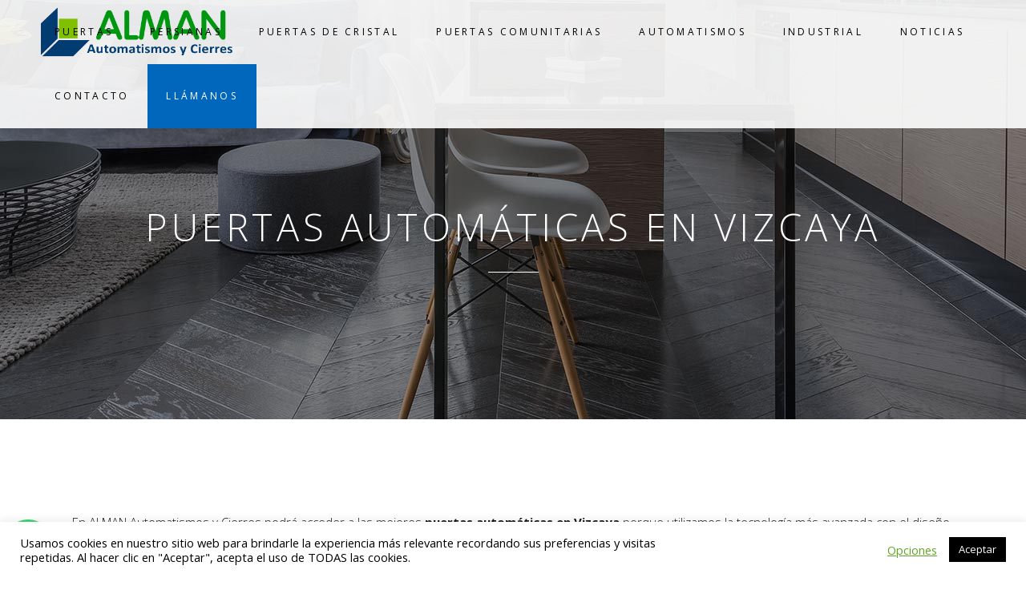

--- FILE ---
content_type: text/html; charset=UTF-8
request_url: https://puertasalman.es/puertas-automaticas-en-vizcaya/
body_size: 23276
content:
<!DOCTYPE html><html lang="es"><head><meta charset="UTF-8" /><meta name="viewport" content="width=device-width,initial-scale=1,user-scalable=no"><link rel="shortcut icon" type="image/x-icon" href="https://www.puertasalman.es/wp-content/uploads/2020/04/858639-Isotipo.png"><link rel="apple-touch-icon" href="https://www.puertasalman.es/wp-content/uploads/2020/04/858639-Isotipo.png"/><link rel="profile" href="http://gmpg.org/xfn/11" /><link rel="pingback" href="https://puertasalman.es/xmlrpc.php" /><meta name='robots' content='index, follow, max-image-preview:large, max-snippet:-1, max-video-preview:-1' /><style>img:is([sizes="auto" i], [sizes^="auto," i]) { contain-intrinsic-size: 3000px 1500px }</style><title>Puertas automáticas en Vizcaya - Puertas Alman Automatismos y Cierres</title><meta name="description" content="Si quieres colocar puertas automáticas en Vizcaya, confia en Puertas Alman Automatismos y Cierres ¡Somos expertos en puertas automáticas! Llámanos" /><link rel="canonical" href="https://puertasalman.es/puertas-automaticas-en-vizcaya/" /><meta property="og:locale" content="es_ES" /><meta property="og:type" content="article" /><meta property="og:title" content="Puertas automáticas en Vizcaya - Puertas Alman Automatismos y Cierres" /><meta property="og:description" content="Si quieres colocar puertas automáticas en Vizcaya, confia en Puertas Alman Automatismos y Cierres ¡Somos expertos en puertas automáticas! Llámanos" /><meta property="og:url" content="https://puertasalman.es/puertas-automaticas-en-vizcaya/" /><meta property="og:site_name" content="Puertas Alman" /><meta property="article:modified_time" content="2025-07-24T12:04:34+00:00" /><meta property="og:image" content="https://puertasalman.es/wp-content/uploads/2020/04/puertas-en-aluminio-soldado-sin-mantenimiento-sopelana-bizkaia-9-1024x577.jpg" /><meta property="og:image:width" content="1024" /><meta property="og:image:height" content="577" /><meta property="og:image:type" content="image/jpeg" /><meta name="twitter:card" content="summary_large_image" /><meta name="twitter:label1" content="Tiempo de lectura" /><meta name="twitter:data1" content="2 minutos" /><link rel='dns-prefetch' href='//maps.googleapis.com' /><link rel='dns-prefetch' href='//fonts.googleapis.com' /><link rel="alternate" type="application/rss+xml" title="Puertas Alman &raquo; Feed" href="https://puertasalman.es/feed/" /><link rel="alternate" type="application/rss+xml" title="Puertas Alman &raquo; Feed de los comentarios" href="https://puertasalman.es/comments/feed/" /> <script defer src="[data-uri]"></script> <style id='wp-emoji-styles-inline-css' type='text/css'>img.wp-smiley, img.emoji {
		display: inline !important;
		border: none !important;
		box-shadow: none !important;
		height: 1em !important;
		width: 1em !important;
		margin: 0 0.07em !important;
		vertical-align: -0.1em !important;
		background: none !important;
		padding: 0 !important;
	}</style><link rel='stylesheet' id='wp-block-library-css' href='https://puertasalman.es/wp-includes/css/dist/block-library/style.min.css?ver=6.8.3' type='text/css' media='all' /><style id='classic-theme-styles-inline-css' type='text/css'>/*! This file is auto-generated */
.wp-block-button__link{color:#fff;background-color:#32373c;border-radius:9999px;box-shadow:none;text-decoration:none;padding:calc(.667em + 2px) calc(1.333em + 2px);font-size:1.125em}.wp-block-file__button{background:#32373c;color:#fff;text-decoration:none}</style><style id='global-styles-inline-css' type='text/css'>:root{--wp--preset--aspect-ratio--square: 1;--wp--preset--aspect-ratio--4-3: 4/3;--wp--preset--aspect-ratio--3-4: 3/4;--wp--preset--aspect-ratio--3-2: 3/2;--wp--preset--aspect-ratio--2-3: 2/3;--wp--preset--aspect-ratio--16-9: 16/9;--wp--preset--aspect-ratio--9-16: 9/16;--wp--preset--color--black: #000000;--wp--preset--color--cyan-bluish-gray: #abb8c3;--wp--preset--color--white: #ffffff;--wp--preset--color--pale-pink: #f78da7;--wp--preset--color--vivid-red: #cf2e2e;--wp--preset--color--luminous-vivid-orange: #ff6900;--wp--preset--color--luminous-vivid-amber: #fcb900;--wp--preset--color--light-green-cyan: #7bdcb5;--wp--preset--color--vivid-green-cyan: #00d084;--wp--preset--color--pale-cyan-blue: #8ed1fc;--wp--preset--color--vivid-cyan-blue: #0693e3;--wp--preset--color--vivid-purple: #9b51e0;--wp--preset--gradient--vivid-cyan-blue-to-vivid-purple: linear-gradient(135deg,rgba(6,147,227,1) 0%,rgb(155,81,224) 100%);--wp--preset--gradient--light-green-cyan-to-vivid-green-cyan: linear-gradient(135deg,rgb(122,220,180) 0%,rgb(0,208,130) 100%);--wp--preset--gradient--luminous-vivid-amber-to-luminous-vivid-orange: linear-gradient(135deg,rgba(252,185,0,1) 0%,rgba(255,105,0,1) 100%);--wp--preset--gradient--luminous-vivid-orange-to-vivid-red: linear-gradient(135deg,rgba(255,105,0,1) 0%,rgb(207,46,46) 100%);--wp--preset--gradient--very-light-gray-to-cyan-bluish-gray: linear-gradient(135deg,rgb(238,238,238) 0%,rgb(169,184,195) 100%);--wp--preset--gradient--cool-to-warm-spectrum: linear-gradient(135deg,rgb(74,234,220) 0%,rgb(151,120,209) 20%,rgb(207,42,186) 40%,rgb(238,44,130) 60%,rgb(251,105,98) 80%,rgb(254,248,76) 100%);--wp--preset--gradient--blush-light-purple: linear-gradient(135deg,rgb(255,206,236) 0%,rgb(152,150,240) 100%);--wp--preset--gradient--blush-bordeaux: linear-gradient(135deg,rgb(254,205,165) 0%,rgb(254,45,45) 50%,rgb(107,0,62) 100%);--wp--preset--gradient--luminous-dusk: linear-gradient(135deg,rgb(255,203,112) 0%,rgb(199,81,192) 50%,rgb(65,88,208) 100%);--wp--preset--gradient--pale-ocean: linear-gradient(135deg,rgb(255,245,203) 0%,rgb(182,227,212) 50%,rgb(51,167,181) 100%);--wp--preset--gradient--electric-grass: linear-gradient(135deg,rgb(202,248,128) 0%,rgb(113,206,126) 100%);--wp--preset--gradient--midnight: linear-gradient(135deg,rgb(2,3,129) 0%,rgb(40,116,252) 100%);--wp--preset--font-size--small: 13px;--wp--preset--font-size--medium: 20px;--wp--preset--font-size--large: 36px;--wp--preset--font-size--x-large: 42px;--wp--preset--spacing--20: 0.44rem;--wp--preset--spacing--30: 0.67rem;--wp--preset--spacing--40: 1rem;--wp--preset--spacing--50: 1.5rem;--wp--preset--spacing--60: 2.25rem;--wp--preset--spacing--70: 3.38rem;--wp--preset--spacing--80: 5.06rem;--wp--preset--shadow--natural: 6px 6px 9px rgba(0, 0, 0, 0.2);--wp--preset--shadow--deep: 12px 12px 50px rgba(0, 0, 0, 0.4);--wp--preset--shadow--sharp: 6px 6px 0px rgba(0, 0, 0, 0.2);--wp--preset--shadow--outlined: 6px 6px 0px -3px rgba(255, 255, 255, 1), 6px 6px rgba(0, 0, 0, 1);--wp--preset--shadow--crisp: 6px 6px 0px rgba(0, 0, 0, 1);}:where(.is-layout-flex){gap: 0.5em;}:where(.is-layout-grid){gap: 0.5em;}body .is-layout-flex{display: flex;}.is-layout-flex{flex-wrap: wrap;align-items: center;}.is-layout-flex > :is(*, div){margin: 0;}body .is-layout-grid{display: grid;}.is-layout-grid > :is(*, div){margin: 0;}:where(.wp-block-columns.is-layout-flex){gap: 2em;}:where(.wp-block-columns.is-layout-grid){gap: 2em;}:where(.wp-block-post-template.is-layout-flex){gap: 1.25em;}:where(.wp-block-post-template.is-layout-grid){gap: 1.25em;}.has-black-color{color: var(--wp--preset--color--black) !important;}.has-cyan-bluish-gray-color{color: var(--wp--preset--color--cyan-bluish-gray) !important;}.has-white-color{color: var(--wp--preset--color--white) !important;}.has-pale-pink-color{color: var(--wp--preset--color--pale-pink) !important;}.has-vivid-red-color{color: var(--wp--preset--color--vivid-red) !important;}.has-luminous-vivid-orange-color{color: var(--wp--preset--color--luminous-vivid-orange) !important;}.has-luminous-vivid-amber-color{color: var(--wp--preset--color--luminous-vivid-amber) !important;}.has-light-green-cyan-color{color: var(--wp--preset--color--light-green-cyan) !important;}.has-vivid-green-cyan-color{color: var(--wp--preset--color--vivid-green-cyan) !important;}.has-pale-cyan-blue-color{color: var(--wp--preset--color--pale-cyan-blue) !important;}.has-vivid-cyan-blue-color{color: var(--wp--preset--color--vivid-cyan-blue) !important;}.has-vivid-purple-color{color: var(--wp--preset--color--vivid-purple) !important;}.has-black-background-color{background-color: var(--wp--preset--color--black) !important;}.has-cyan-bluish-gray-background-color{background-color: var(--wp--preset--color--cyan-bluish-gray) !important;}.has-white-background-color{background-color: var(--wp--preset--color--white) !important;}.has-pale-pink-background-color{background-color: var(--wp--preset--color--pale-pink) !important;}.has-vivid-red-background-color{background-color: var(--wp--preset--color--vivid-red) !important;}.has-luminous-vivid-orange-background-color{background-color: var(--wp--preset--color--luminous-vivid-orange) !important;}.has-luminous-vivid-amber-background-color{background-color: var(--wp--preset--color--luminous-vivid-amber) !important;}.has-light-green-cyan-background-color{background-color: var(--wp--preset--color--light-green-cyan) !important;}.has-vivid-green-cyan-background-color{background-color: var(--wp--preset--color--vivid-green-cyan) !important;}.has-pale-cyan-blue-background-color{background-color: var(--wp--preset--color--pale-cyan-blue) !important;}.has-vivid-cyan-blue-background-color{background-color: var(--wp--preset--color--vivid-cyan-blue) !important;}.has-vivid-purple-background-color{background-color: var(--wp--preset--color--vivid-purple) !important;}.has-black-border-color{border-color: var(--wp--preset--color--black) !important;}.has-cyan-bluish-gray-border-color{border-color: var(--wp--preset--color--cyan-bluish-gray) !important;}.has-white-border-color{border-color: var(--wp--preset--color--white) !important;}.has-pale-pink-border-color{border-color: var(--wp--preset--color--pale-pink) !important;}.has-vivid-red-border-color{border-color: var(--wp--preset--color--vivid-red) !important;}.has-luminous-vivid-orange-border-color{border-color: var(--wp--preset--color--luminous-vivid-orange) !important;}.has-luminous-vivid-amber-border-color{border-color: var(--wp--preset--color--luminous-vivid-amber) !important;}.has-light-green-cyan-border-color{border-color: var(--wp--preset--color--light-green-cyan) !important;}.has-vivid-green-cyan-border-color{border-color: var(--wp--preset--color--vivid-green-cyan) !important;}.has-pale-cyan-blue-border-color{border-color: var(--wp--preset--color--pale-cyan-blue) !important;}.has-vivid-cyan-blue-border-color{border-color: var(--wp--preset--color--vivid-cyan-blue) !important;}.has-vivid-purple-border-color{border-color: var(--wp--preset--color--vivid-purple) !important;}.has-vivid-cyan-blue-to-vivid-purple-gradient-background{background: var(--wp--preset--gradient--vivid-cyan-blue-to-vivid-purple) !important;}.has-light-green-cyan-to-vivid-green-cyan-gradient-background{background: var(--wp--preset--gradient--light-green-cyan-to-vivid-green-cyan) !important;}.has-luminous-vivid-amber-to-luminous-vivid-orange-gradient-background{background: var(--wp--preset--gradient--luminous-vivid-amber-to-luminous-vivid-orange) !important;}.has-luminous-vivid-orange-to-vivid-red-gradient-background{background: var(--wp--preset--gradient--luminous-vivid-orange-to-vivid-red) !important;}.has-very-light-gray-to-cyan-bluish-gray-gradient-background{background: var(--wp--preset--gradient--very-light-gray-to-cyan-bluish-gray) !important;}.has-cool-to-warm-spectrum-gradient-background{background: var(--wp--preset--gradient--cool-to-warm-spectrum) !important;}.has-blush-light-purple-gradient-background{background: var(--wp--preset--gradient--blush-light-purple) !important;}.has-blush-bordeaux-gradient-background{background: var(--wp--preset--gradient--blush-bordeaux) !important;}.has-luminous-dusk-gradient-background{background: var(--wp--preset--gradient--luminous-dusk) !important;}.has-pale-ocean-gradient-background{background: var(--wp--preset--gradient--pale-ocean) !important;}.has-electric-grass-gradient-background{background: var(--wp--preset--gradient--electric-grass) !important;}.has-midnight-gradient-background{background: var(--wp--preset--gradient--midnight) !important;}.has-small-font-size{font-size: var(--wp--preset--font-size--small) !important;}.has-medium-font-size{font-size: var(--wp--preset--font-size--medium) !important;}.has-large-font-size{font-size: var(--wp--preset--font-size--large) !important;}.has-x-large-font-size{font-size: var(--wp--preset--font-size--x-large) !important;}
:where(.wp-block-post-template.is-layout-flex){gap: 1.25em;}:where(.wp-block-post-template.is-layout-grid){gap: 1.25em;}
:where(.wp-block-columns.is-layout-flex){gap: 2em;}:where(.wp-block-columns.is-layout-grid){gap: 2em;}
:root :where(.wp-block-pullquote){font-size: 1.5em;line-height: 1.6;}</style><link rel='stylesheet' id='contact-form-7-css' href='https://puertasalman.es/wp-content/cache/autoptimize/css/autoptimize_single_64ac31699f5326cb3c76122498b76f66.css?ver=6.1.4' type='text/css' media='all' /><link rel='stylesheet' id='cookie-law-info-css' href='https://puertasalman.es/wp-content/cache/autoptimize/css/autoptimize_single_20e8490fab0dcf7557a5c8b54494db6f.css?ver=3.3.5' type='text/css' media='all' /><link rel='stylesheet' id='cookie-law-info-gdpr-css' href='https://puertasalman.es/wp-content/cache/autoptimize/css/autoptimize_single_359aca8a88b2331aa34ac505acad9911.css?ver=3.3.5' type='text/css' media='all' /><link rel='stylesheet' id='rs-plugin-settings-css' href='https://puertasalman.es/wp-content/cache/autoptimize/css/autoptimize_single_cdcd5bc66c5f341dbea8118b06f087dc.css?ver=6.3.2' type='text/css' media='all' /><style id='rs-plugin-settings-inline-css' type='text/css'>#rs-demo-id {}</style><link rel='stylesheet' id='mediaelement-css' href='https://puertasalman.es/wp-includes/js/mediaelement/mediaelementplayer-legacy.min.css?ver=4.2.17' type='text/css' media='all' /><link rel='stylesheet' id='wp-mediaelement-css' href='https://puertasalman.es/wp-includes/js/mediaelement/wp-mediaelement.min.css?ver=6.8.3' type='text/css' media='all' /><link rel='stylesheet' id='bridge-default-style-css' href='https://puertasalman.es/wp-content/themes/bridge/style.css?ver=6.8.3' type='text/css' media='all' /><link rel='stylesheet' id='bridge-qode-font_awesome-css' href='https://puertasalman.es/wp-content/themes/bridge/css/font-awesome/css/font-awesome.min.css?ver=6.8.3' type='text/css' media='all' /><link rel='stylesheet' id='bridge-qode-font_elegant-css' href='https://puertasalman.es/wp-content/themes/bridge/css/elegant-icons/style.min.css?ver=6.8.3' type='text/css' media='all' /><link rel='stylesheet' id='bridge-qode-linea_icons-css' href='https://puertasalman.es/wp-content/cache/autoptimize/css/autoptimize_single_18513056c4a412491127bc1cee55d372.css?ver=6.8.3' type='text/css' media='all' /><link rel='stylesheet' id='bridge-qode-dripicons-css' href='https://puertasalman.es/wp-content/cache/autoptimize/css/autoptimize_single_ab8ea68709d00ef86407d9a2682230e7.css?ver=6.8.3' type='text/css' media='all' /><link rel='stylesheet' id='bridge-qode-kiko-css' href='https://puertasalman.es/wp-content/cache/autoptimize/css/autoptimize_single_6c57a29d2a8db90d38f421cffbba9dc5.css?ver=6.8.3' type='text/css' media='all' /><link rel='stylesheet' id='bridge-qode-font_awesome_5-css' href='https://puertasalman.es/wp-content/themes/bridge/css/font-awesome-5/css/font-awesome-5.min.css?ver=6.8.3' type='text/css' media='all' /><link rel='stylesheet' id='bridge-stylesheet-css' href='https://puertasalman.es/wp-content/themes/bridge/css/stylesheet.min.css?ver=6.8.3' type='text/css' media='all' /><style id='bridge-stylesheet-inline-css' type='text/css'>.page-id-1182.disabled_footer_top .footer_top_holder, .page-id-1182.disabled_footer_bottom .footer_bottom_holder { display: none;}</style><link rel='stylesheet' id='bridge-print-css' href='https://puertasalman.es/wp-content/cache/autoptimize/css/autoptimize_single_4fe1858c1704416657e621748bc941d7.css?ver=6.8.3' type='text/css' media='all' /><link rel='stylesheet' id='bridge-style-dynamic-css' href='https://puertasalman.es/wp-content/cache/autoptimize/css/autoptimize_single_bbdb9726d1f68946baa0b217559367b8.css?ver=1759307270' type='text/css' media='all' /><link rel='stylesheet' id='bridge-responsive-css' href='https://puertasalman.es/wp-content/themes/bridge/css/responsive.min.css?ver=6.8.3' type='text/css' media='all' /><link rel='stylesheet' id='bridge-style-dynamic-responsive-css' href='https://puertasalman.es/wp-content/cache/autoptimize/css/autoptimize_single_94cc534357644eadb604c32c8eeb59f6.css?ver=1759307270' type='text/css' media='all' /><style id='bridge-style-dynamic-responsive-inline-css' type='text/css'>.woocommerce div.product .summary p.price, .woocommerce div.product .summary p.price span.amount {
    padding-bottom: 22px;
}
.woocommerce ul.products li.product, .woocommerce ul.products li.product a.product-category, .woocommerce-page ul.products li.product a.product-category{
    background-color: transparent;
}
nav.main_menu.drop_down.left {
   padding-left: 38px;
}
.woocommerce aside ul.product_list_widget li, .wpb_widgetised_column ul.product_list_widget li, aside ul.product_list_widget li {
    background-color:transparent
    
}
ul.product-categories {
    font-size: 13px;
    font-weight: 600;
    text-transform: uppercase;
}
.woocommerce .quantity .minus, .woocommerce #content .quantity .minus, .woocommerce-page .quantity .minus, .woocommerce-page #content .quantity .minus, .woocommerce .quantity .plus, .woocommerce #content .quantity .plus, .woocommerce-page .quantity .plus, .woocommerce-page #content .quantity .plus{
    border-radius: 0;
    border: 2px solid black;
    background-color: transparent;
    color: #000;
    line-height: 16px;
    width: 54px;
    height: 54px;
    font-size: 24px;
}

.woocommerce-accordion.q_accordion_holder.accordion.boxed .ui-accordion-header{
    background-color: transparent;
    border: 2px solid #000;
    padding-top: 8px;
    font-weight: 400;
}
.woocommerce div.product .cart .quantity {
   padding-top: 0px;
   padding-bottom: 30px
}
.woocommerce div.product div.related .qode-related-upsells-title, .woocommerce div.product div.related h4, .woocommerce div.product div.upsells .qode-related-upsells-title, .woocommerce div.product div.upsells h4 {
    padding-top: 50px;
}
@media only screen and (max-width: 600px){
    .wpcf7-form .two_columns_form_with_space .column_left, .two_columns_form_with_space .column_right{
        width: 100%;
        display: block;
        padding: 0;
    }

    .wpcf7-form .two_columns_form_with_space .column_right {
        margin-top: 10px;
    }

    .wpcf7-form .two_columns_form_with_space .column_right input.wpcf7-form-control.wpcf7-submit{
        width: 100%;
        box-sizing: border-box;
        text-align: center;
    }
}
.side_menu .side_menu_title h4, .side_menu h5, .side_menu h6 {
    font-style: normal;
}
.title .separator.small, .title .separator.small.left, .title .separator.small.right {
    margin-top: 26px;
    margin-bottom: 10px;
    height: 1px;
}
.side_menu_button>a.side_menu_button_link span {
    top: 0px;
}
.woocommerce-account .woocommerce-MyAccount-navigation li a{
    color: #131212;
    font-family: 'Open Sans', sans-serif;
    font-size: 22px;
    font-weight: 300;
    letter-spacing: 2.3px;
    text-transform: uppercase;
    padding-bottom: 0;
}

.woocommerce-account .woocommerce-MyAccount-navigation li.is-active a{
    color: #000;
}

.myaccount_user, .woocommerce .woocommerce-error, .woocommerce .woocommerce-info, .woocommerce .woocommerce-message, .woocommerce div.message{
    color: #131212;
    font-family: 'Open Sans', sans-serif;
    font-size: 22px;
    font-weight: 300;
    letter-spacing: 2.3px;
    text-transform: uppercase;
    padding-bottom: 0;
}
@media only screen and (max-width: 1024px){
    #back_to_top, #back_to_top.on, #back_to_top.off{
        right: 25px;
    }
}
@media only screen and (max-width: 768px){
    .woocommerce table.cart td.actions{
        text-align: left;
    }

    .woocommerce-page.woocommerce-cart .woocommerce-cart-form .coupon input.button{
        float: none;
    }

    .woocommerce-page.woocommerce-cart .woocommerce-cart-form input.button{
        float: left;
    }

    .woocommerce table.cart td.actions>.checkout-button{
        float: left;
    }

    .woocommerce .quantity .plus, .woocommerce .quantity .minus{
        width: 30px;
        height: 30px;
    }
}

@media only screen and (max-width: 600px){
    .woocommerce .quantity .plus, .woocommerce .quantity .minus{
        width: 15px;
        height: 15px;
        font-size: 15px;
        line-height: 15px;
    }

    .woocommerce table.cart td.actions>.checkout-button, .woocommerce-page.woocommerce-cart .woocommerce-cart-form input.button{
        width: 100%;
        margin-left: 0;
        text-align: center;
    }

    .woocommerce-cart table.cart tbody tr td{
        padding: 10px 1px;
    }
}

.woocommerce ul.products li.product .add-to-cart-button, .woocommerce ul.products li.product .added_to_cart, .woocommerce ul.products li.product a.qbutton.out-of-stock-button{
    padding: 0 40px;
}
.woocommerce .product .onsale, .woocommerce .product .single-onsale{
    left: 25px;
    top: -17px;
}

.woocommerce ul.products li.product .image-wrapper{
    overflow: visible;
}
.woocommerce div.product .cart, .woocommerce div.product .product_meta {
    margin: 40px 0;
}
.woocommerce table.shop_attributes th {
    letter-spacing: 1.8px;
    font-weight: 500;
}

.woocommerce div.product div.product_meta>.social_share_list_holder>span, .woocommerce div.product div.product_meta>span {
    font-weight: 500;
    letter-spacing: 0.5px;
}
.woocommerce-page .content .container .container_inner{
    padding-bottom: 80px;
}
/*---------------whatsapp---------*/  

.float {  

position: fixed;  

width: 60px;  

height: 60px;  

bottom: 40px;  

right: 40px;  

background-color: #25d366;  

color: #FFF;  

border-radius: 50px;  

text-align: center;  

font-size: 30px;  

box-shadow: 2px 2px 3px #999;  

z-index: 100;  

transform: rotate(90deg);  

left: -42px;  

top: -53px;  

}  

.my-whatss {  

margin-top:16px;  

}  

.boton_fijo {  

background-color: #4b749a;  

display: none;  

}  

  

@media screen and (max-width: 640px)  

{  

.whatsappicon {  

display:none;  

}  

.boton_fijo {  

display: block !important;  

}  

}  

  

.boton_fijo {  

height: 70px;  

line-height: 60px;  

position: fixed;  

bottom: 0;  

width: 100%;  

z-index: 999999;  

left: 0px;  

}  

.boton_fijo p {  

font-size: 35px;  

line-height: 70px;  

font-weight: 500;  

}</style><link rel='stylesheet' id='js_composer_front-css' href='https://puertasalman.es/wp-content/plugins/js_composer/assets/css/js_composer.min.css?ver=6.4.2' type='text/css' media='all' /><link rel='stylesheet' id='bridge-style-handle-google-fonts-css' href='https://fonts.googleapis.com/css?family=Raleway%3A100%2C200%2C300%2C400%2C500%2C600%2C700%2C800%2C900%2C100italic%2C300italic%2C400italic%2C700italic%7COpen+Sans%3A100%2C200%2C300%2C400%2C500%2C600%2C700%2C800%2C900%2C100italic%2C300italic%2C400italic%2C700italic&#038;subset=latin%2Clatin-ext&#038;ver=1.0.0' type='text/css' media='all' /><link rel='stylesheet' id='bridge-childstyle-css' href='https://puertasalman.es/wp-content/cache/autoptimize/css/autoptimize_single_0fea878d8a086b919fd71de14bbec2d7.css?ver=6.8.3' type='text/css' media='all' /> <script type="text/javascript" src="https://puertasalman.es/wp-includes/js/jquery/jquery.min.js?ver=3.7.1" id="jquery-core-js"></script> <script defer type="text/javascript" src="https://puertasalman.es/wp-includes/js/jquery/jquery-migrate.min.js?ver=3.4.1" id="jquery-migrate-js"></script> <script defer id="cookie-law-info-js-extra" src="[data-uri]"></script> <script defer type="text/javascript" src="https://puertasalman.es/wp-content/cache/autoptimize/js/autoptimize_single_c5592a6fda4d0b779f56db2d5ddac010.js?ver=3.3.5" id="cookie-law-info-js"></script> <link rel="https://api.w.org/" href="https://puertasalman.es/wp-json/" /><link rel="alternate" title="JSON" type="application/json" href="https://puertasalman.es/wp-json/wp/v2/pages/1182" /><link rel="EditURI" type="application/rsd+xml" title="RSD" href="https://puertasalman.es/xmlrpc.php?rsd" /><meta name="generator" content="WordPress 6.8.3" /><link rel='shortlink' href='https://puertasalman.es/?p=1182' /><link rel="alternate" title="oEmbed (JSON)" type="application/json+oembed" href="https://puertasalman.es/wp-json/oembed/1.0/embed?url=https%3A%2F%2Fpuertasalman.es%2Fpuertas-automaticas-en-vizcaya%2F" /><link rel="alternate" title="oEmbed (XML)" type="text/xml+oembed" href="https://puertasalman.es/wp-json/oembed/1.0/embed?url=https%3A%2F%2Fpuertasalman.es%2Fpuertas-automaticas-en-vizcaya%2F&#038;format=xml" /><style type="text/css">.recentcomments a{display:inline !important;padding:0 !important;margin:0 !important;}</style> <script type="application/ld+json" class="saswp-schema-markup-output">[{"@context":"https:\/\/schema.org\/","@type":"FAQPage","@id":"https:\/\/puertasalman.es\/puertas-automaticas-en-vizcaya\/#FAQPage","mainEntity":[{"@type":"Question","name":"\u00bfQu\u00e9 ventajas tiene instalar puertas autom\u00e1ticas con tecnolog\u00eda avanzada?","acceptedAnswer":{"@type":"Answer","text":"Las puertas autom\u00e1ticas con tecnolog\u00eda avanzada ofrecen ventajas como apertura y cierre sin contacto, sensores inteligentes, control remoto, eficiencia energ\u00e9tica y mayor seguridad. En Puertas Salman integramos estos sistemas en cada instalaci\u00f3n en Vizcaya para una experiencia \u00f3ptima."}},{"@type":"Question","name":"\u00bfCu\u00e1nto tiempo tarda la fabricaci\u00f3n e instalaci\u00f3n de una puerta autom\u00e1tica?","acceptedAnswer":{"@type":"Answer","text":"El tiempo var\u00eda seg\u00fan el dise\u00f1o y la complejidad del sistema, pero en general la fabricaci\u00f3n de puertas autom\u00e1ticas e instalaci\u00f3n en Vizcaya se completa en un plazo de 1 a 2 semanas desde la aprobaci\u00f3n del presupuesto."}},{"@type":"Question","name":"\u00bfQu\u00e9 tecnolog\u00eda avanzada utilizan las puertas autom\u00e1ticas de Puertas Salman?","acceptedAnswer":{"@type":"Answer","text":"Trabajamos con tecnolog\u00eda avanzada como sensores infrarrojos, sistemas de control remoto, mecanismos silenciosos y conectividad inteligente. En Puertas Salman, apostamos por la innovaci\u00f3n para ofrecer puertas autom\u00e1ticas modernas, eficientes y adaptadas al futuro."}},{"@type":"Question","name":"\u00bfRealiz\u00e1is tambi\u00e9n la fabricaci\u00f3n de puertas autom\u00e1ticas a medida?","acceptedAnswer":{"@type":"Answer","text":"S\u00ed, en Puertas Salman nos especializamos en la fabricaci\u00f3n de puertas autom\u00e1ticas a medida, adapt\u00e1ndonos a las necesidades espec\u00edficas de cada cliente. Trabajamos con materiales de alta calidad y sistemas motorizados de \u00faltima generaci\u00f3n para ofrecer soluciones duraderas y seguras."}},{"@type":"Question","name":"\u00bfQu\u00e9 tipos de puertas autom\u00e1ticas ofrece Puertas Salman en Vizcaya?","acceptedAnswer":{"@type":"Answer","text":"Puertas Salman ofrece una amplia gama de puertas autom\u00e1ticas en Vizcaya, como puertas correderas, batientes, enrollables y seccionales, todas dise\u00f1adas con tecnolog\u00eda avanzada para garantizar seguridad, comodidad y eficiencia energ\u00e9tica en entornos residenciales, comerciales e industriales."}}]},

{"@context":"https:\/\/schema.org\/","@graph":[{"@context":"https:\/\/schema.org\/","@type":"SiteNavigationElement","@id":"https:\/\/puertasalman.es\/#puertas-de-garaje-en-vizcaya","name":"Puertas de garaje en Vizcaya","url":"https:\/\/puertasalman.es\/puertas-de-garaje-en-vizcaya\/"},{"@context":"https:\/\/schema.org\/","@type":"SiteNavigationElement","@id":"https:\/\/puertasalman.es\/#instalacion-y-mantenimiento-de-puertas-de-cristal-para-locales-en-vizcaya","name":"Instalaci\u00f3n y mantenimiento de puertas de cristal para locales en Vizcaya","url":"https:\/\/puertasalman.es\/instalacion-y-mantenimiento-de-puertas-de-cristal-para-locales-en-vizcaya\/"},{"@context":"https:\/\/schema.org\/","@type":"SiteNavigationElement","@id":"https:\/\/puertasalman.es\/#puertas-automaticas-en-vizcaya","name":"Puertas autom\u00e1ticas en Vizcaya","url":"https:\/\/puertasalman.es\/puertas-automaticas-en-vizcaya\/"},{"@context":"https:\/\/schema.org\/","@type":"SiteNavigationElement","@id":"https:\/\/puertasalman.es\/#persianas-de-aluminio-para-locales-en-vizcaya","name":"Persianas de aluminio para locales en Vizcaya","url":"https:\/\/puertasalman.es\/persianas-de-aluminio-para-locales-en-vizcaya\/"},{"@context":"https:\/\/schema.org\/","@type":"SiteNavigationElement","@id":"https:\/\/puertasalman.es\/#puertas-de-garaje-para-comunidades-en-vizcaya","name":"Puertas de garaje para comunidades en Vizcaya","url":"https:\/\/puertasalman.es\/puertas-garaje-para-comunidades-vizcaya\/"}]},

{"@context":"https:\/\/schema.org\/","@type":"BreadcrumbList","@id":"https:\/\/puertasalman.es\/puertas-automaticas-en-vizcaya\/#breadcrumb","itemListElement":[{"@type":"ListItem","position":1,"item":{"@id":"https:\/\/puertasalman.es","name":"Puertas Alman"}},{"@type":"ListItem","position":2,"item":{"@id":"https:\/\/puertasalman.es\/puertas-automaticas-en-vizcaya\/","name":"Puertas autom\u00e1ticas en Vizcaya - Puertas Alman Automatismos y Cierres"}}]},

{"@context":"https:\/\/schema.org\/","@type":"Service","@id":"https:\/\/puertasalman.es\/puertas-automaticas-en-vizcaya\/#service","image":[{"@type":"ImageObject","url":"https:\/\/puertasalman.es\/wp-content\/uploads\/2020\/04\/puertas-en-aluminio-soldado-sin-mantenimiento-sopelana-bizkaia-9-1024x577-1200x675.jpg","width":1200,"height":675,"caption":"puertas autom\u00e1ticas en Vizcaya","@id":"https:\/\/puertasalman.es\/puertas-automaticas-en-vizcaya\/#primaryimage"}]},

{"@context":"https:\/\/schema.org\/","@type":"WebPage","@id":"https:\/\/puertasalman.es\/puertas-automaticas-en-vizcaya\/#webpage","name":"Puertas autom\u00e1ticas en Vizcaya - Puertas Alman Automatismos y Cierres","url":"https:\/\/puertasalman.es\/puertas-automaticas-en-vizcaya\/","lastReviewed":"2025-07-24T12:04:34+00:00","dateCreated":"2020-09-10T07:51:41+00:00","inLanguage":"es","description":"Si quieres colocar puertas autom\u00e1ticas en Vizcaya, confia en Puertas Alman Automatismos y Cierres \u00a1Somos expertos en puertas autom\u00e1ticas! Ll\u00e1manos","keywords":"","mainEntity":{"@type":"Article","mainEntityOfPage":"https:\/\/puertasalman.es\/puertas-automaticas-en-vizcaya\/","headline":"Puertas autom\u00e1ticas en Vizcaya - Puertas Alman Automatismos y Cierres","description":"Si quieres colocar puertas autom\u00e1ticas en Vizcaya, confia en Puertas Alman Automatismos y Cierres \u00a1Somos expertos en puertas autom\u00e1ticas! Ll\u00e1manos","keywords":"","datePublished":"2020-09-10T07:51:41+00:00","dateModified":"2025-07-24T12:04:34+00:00","author":{"@type":"Person","name":"Administador","url":"https:\/\/puertasalman.es\/noticias\/author\/optiadminroot\/","sameAs":[],"image":{"@type":"ImageObject","url":"https:\/\/secure.gravatar.com\/avatar\/b85286a3eda7c9893cf88e94e9b3bbf04713703100a73acc4722c6be3f1a503c?s=96&d=mm&r=g","height":96,"width":96}},"publisher":{"@type":"Organization","name":"Puertas en Trapagaran | Alman Automatismos y Cierres","url":"https:\/\/puertasalman.es","logo":{"@type":"ImageObject","url":"https:\/\/puertasalman.es\/wp-content\/uploads\/2020\/04\/858636-Automatismos-y-Cierres-ALMAN-logo-SAC.png","width":423,"height":118}},"image":[{"@type":"ImageObject","url":"https:\/\/puertasalman.es\/wp-content\/uploads\/2020\/04\/puertas-en-aluminio-soldado-sin-mantenimiento-sopelana-bizkaia-9-1024x577-1200x675.jpg","width":1200,"height":675,"caption":"puertas autom\u00e1ticas en Vizcaya","@id":"https:\/\/puertasalman.es\/puertas-automaticas-en-vizcaya\/#primaryimage"}]},"reviewedBy":{"@type":"Organization","name":"Puertas en Trapagaran | Alman Automatismos y Cierres","url":"https:\/\/puertasalman.es","logo":{"@type":"ImageObject","url":"https:\/\/puertasalman.es\/wp-content\/uploads\/2020\/04\/858636-Automatismos-y-Cierres-ALMAN-logo-SAC.png","width":423,"height":118}},"publisher":{"@type":"Organization","name":"Puertas en Trapagaran | Alman Automatismos y Cierres","url":"https:\/\/puertasalman.es","logo":{"@type":"ImageObject","url":"https:\/\/puertasalman.es\/wp-content\/uploads\/2020\/04\/858636-Automatismos-y-Cierres-ALMAN-logo-SAC.png","width":423,"height":118}},"speakable":{"@type":"SpeakableSpecification","xpath":["\/html\/head\/title","\/html\/head\/meta[@name='description']\/@content"]}},

{"@context":"https:\/\/schema.org\/","@type":"LocalBusiness","@id":"https:\/\/puertasalman.es\/puertas-automaticas-en-vizcaya\/#localbusiness","url":"https:\/\/puertasalman.es\/puertas-automaticas-en-vizcaya\/","name":"Puertas Alman","image":[{"@type":"ImageObject","url":"https:\/\/puertasalman.es\/wp-content\/uploads\/2020\/04\/puertas-en-aluminio-soldado-sin-mantenimiento-sopelana-bizkaia-9-1024x577-1200x675.jpg","width":1200,"height":675,"caption":"puertas autom\u00e1ticas en Vizcaya","@id":"https:\/\/puertasalman.es\/puertas-automaticas-en-vizcaya\/#primaryimage"}]},

{"@context":"https:\/\/schema.org\/","@type":"Organization","@id":"https:\/\/puertasalman.es#Organization","name":"Puertas en Trapagaran | Alman Automatismos y Cierres","url":"https:\/\/puertasalman.es","sameAs":[],"legalName":"Puertas en Trapagaran | Alman Automatismos y Cierres","logo":{"@type":"ImageObject","url":"https:\/\/puertasalman.es\/wp-content\/uploads\/2020\/04\/858636-Automatismos-y-Cierres-ALMAN-logo-SAC.png","width":"423","height":"118"},"contactPoint":{"@type":"ContactPoint","contactType":"customer support","telephone":"+34946053566","url":"https:\/\/puertasalman.es\/contacto\/"},"image":[{"@type":"ImageObject","url":"https:\/\/puertasalman.es\/wp-content\/uploads\/2020\/04\/puertas-en-aluminio-soldado-sin-mantenimiento-sopelana-bizkaia-9-1024x577-1200x675.jpg","width":1200,"height":675,"caption":"puertas autom\u00e1ticas en Vizcaya","@id":"https:\/\/puertasalman.es\/puertas-automaticas-en-vizcaya\/#primaryimage"}]}]</script> <meta name="generator" content="Powered by WPBakery Page Builder - drag and drop page builder for WordPress."/><meta name="generator" content="Powered by Slider Revolution 6.3.2 - responsive, Mobile-Friendly Slider Plugin for WordPress with comfortable drag and drop interface." /><style type="text/css" id="wp-custom-css">.tel__button {
	background-color:#0067bc;
}
.tel__button a {
		color:#fff!important;
}</style><noscript><style>.wpb_animate_when_almost_visible { opacity: 1; }</style></noscript></head><body class="wp-singular page-template-default page page-id-1182 wp-theme-bridge wp-child-theme-bridge-child bridge-core-1.0.4  qode_grid_1200 footer_responsive_adv qode-child-theme-ver-1.0.0 qode-theme-ver-24.3 qode-theme-bridge wpb-js-composer js-comp-ver-6.4.2 vc_responsive"  ><div class="wrapper"><div class="wrapper_inner"><header class=" scroll_header_top_area  fixed scrolled_not_transparent page_header"><div class="header_inner clearfix"><div class="header_top_bottom_holder"><div class="header_bottom clearfix" style=' background-color:rgba(255, 255, 255, 0.9);' ><div class="header_inner_left"><div class="mobile_menu_button"> <span> <span aria-hidden="true" class="qode_icon_font_elegant icon_menu " ></span> </span></div><div class="logo_wrapper" ><div class="q_logo"> <a  href="https://puertasalman.es/" > <img  class="normal" src="https://www.puertasalman.es/wp-content/uploads/2020/04/858636-Automatismos-y-Cierres-ALMAN-logo-SAC.png" alt="Logo"> <img  class="light" src="https://puertasalman.es/wp-content/themes/bridge/img/logo.png" alt="Logo"/> <img  class="dark" src="https://puertasalman.es/wp-content/themes/bridge/img/logo_black.png" alt="Logo"/> <img  class="sticky" src="https://www.puertasalman.es/wp-content/uploads/2020/04/858636-Automatismos-y-Cierres-ALMAN-logo-SAC.png" alt="Logo"/> <img  class="mobile" src="https://www.puertasalman.es/wp-content/uploads/2020/04/858636-Automatismos-y-Cierres-ALMAN-logo-SAC.png" alt="Logo"/> </a></div></div></div><div class="header_inner_right"><div class="side_menu_button_wrapper right"><div class="side_menu_button"></div></div></div><nav class="main_menu drop_down right"><ul id="menu-main-menu" class=""><li id="nav-menu-item-336" class="menu-item menu-item-type-post_type menu-item-object-page  narrow"><a href="https://puertasalman.es/puertas-y-cierres/" class=""><i class="menu_icon blank fa"></i><span>Puertas</span><span class="plus"></span></a></li><li id="nav-menu-item-335" class="menu-item menu-item-type-post_type menu-item-object-page  narrow"><a href="https://puertasalman.es/persianas-de-aluminio/" class=""><i class="menu_icon blank fa"></i><span>Persianas</span><span class="plus"></span></a></li><li id="nav-menu-item-334" class="menu-item menu-item-type-post_type menu-item-object-page  narrow"><a href="https://puertasalman.es/puertas-de-cristal/" class=""><i class="menu_icon blank fa"></i><span>Puertas de Cristal</span><span class="plus"></span></a></li><li id="nav-menu-item-30634" class="menu-item menu-item-type-post_type menu-item-object-page  narrow"><a href="https://puertasalman.es/puertas-comunitarias/" class=""><i class="menu_icon blank fa"></i><span>Puertas comunitarias</span><span class="plus"></span></a></li><li id="nav-menu-item-365" class="menu-item menu-item-type-post_type menu-item-object-page  narrow"><a href="https://puertasalman.es/automatismos/" class=""><i class="menu_icon blank fa"></i><span>Automatismos</span><span class="plus"></span></a></li><li id="nav-menu-item-364" class="menu-item menu-item-type-post_type menu-item-object-page  narrow"><a href="https://puertasalman.es/industriales/" class=""><i class="menu_icon blank fa"></i><span>Industrial</span><span class="plus"></span></a></li><li id="nav-menu-item-467" class="menu-item menu-item-type-post_type menu-item-object-page  narrow"><a href="https://puertasalman.es/noticias/" class=""><i class="menu_icon blank fa"></i><span>Noticias</span><span class="plus"></span></a></li><li id="nav-menu-item-183" class="menu-item menu-item-type-post_type menu-item-object-page  narrow"><a href="https://puertasalman.es/contacto/" class=""><i class="menu_icon blank fa"></i><span>Contacto</span><span class="plus"></span></a></li><li id="nav-menu-item-29987" class="tel__button menu-item menu-item-type-custom menu-item-object-custom  narrow"><a href="tel:946%20053%20566" class=""><i class="menu_icon blank fa"></i><span>Llámanos</span><span class="plus"></span></a></li></ul></nav><nav class="mobile_menu"><ul id="menu-main-menu-1" class=""><li id="mobile-menu-item-336" class="menu-item menu-item-type-post_type menu-item-object-page "><a href="https://puertasalman.es/puertas-y-cierres/" class=""><span>Puertas</span></a><span class="mobile_arrow"><i class="fa fa-angle-right"></i><i class="fa fa-angle-down"></i></span></li><li id="mobile-menu-item-335" class="menu-item menu-item-type-post_type menu-item-object-page "><a href="https://puertasalman.es/persianas-de-aluminio/" class=""><span>Persianas</span></a><span class="mobile_arrow"><i class="fa fa-angle-right"></i><i class="fa fa-angle-down"></i></span></li><li id="mobile-menu-item-334" class="menu-item menu-item-type-post_type menu-item-object-page "><a href="https://puertasalman.es/puertas-de-cristal/" class=""><span>Puertas de Cristal</span></a><span class="mobile_arrow"><i class="fa fa-angle-right"></i><i class="fa fa-angle-down"></i></span></li><li id="mobile-menu-item-30634" class="menu-item menu-item-type-post_type menu-item-object-page "><a href="https://puertasalman.es/puertas-comunitarias/" class=""><span>Puertas comunitarias</span></a><span class="mobile_arrow"><i class="fa fa-angle-right"></i><i class="fa fa-angle-down"></i></span></li><li id="mobile-menu-item-365" class="menu-item menu-item-type-post_type menu-item-object-page "><a href="https://puertasalman.es/automatismos/" class=""><span>Automatismos</span></a><span class="mobile_arrow"><i class="fa fa-angle-right"></i><i class="fa fa-angle-down"></i></span></li><li id="mobile-menu-item-364" class="menu-item menu-item-type-post_type menu-item-object-page "><a href="https://puertasalman.es/industriales/" class=""><span>Industrial</span></a><span class="mobile_arrow"><i class="fa fa-angle-right"></i><i class="fa fa-angle-down"></i></span></li><li id="mobile-menu-item-467" class="menu-item menu-item-type-post_type menu-item-object-page "><a href="https://puertasalman.es/noticias/" class=""><span>Noticias</span></a><span class="mobile_arrow"><i class="fa fa-angle-right"></i><i class="fa fa-angle-down"></i></span></li><li id="mobile-menu-item-183" class="menu-item menu-item-type-post_type menu-item-object-page "><a href="https://puertasalman.es/contacto/" class=""><span>Contacto</span></a><span class="mobile_arrow"><i class="fa fa-angle-right"></i><i class="fa fa-angle-down"></i></span></li><li id="mobile-menu-item-29987" class="tel__button menu-item menu-item-type-custom menu-item-object-custom "><a href="tel:946%20053%20566" class=""><span>Llámanos</span></a><span class="mobile_arrow"><i class="fa fa-angle-right"></i><i class="fa fa-angle-down"></i></span></li></ul></nav></div></div></div></header> <a id="back_to_top" href="#"> <span class="fa-stack"> <span aria-hidden="true" class="qode_icon_font_elegant arrow_up " ></span> </span> </a><div class="qode_left_side_fixed"> <a href="<https://api.whatsapp.com/send?phone=+34946053566" class="float" target="_blank"> <i class="fa fa-whatsapp my-whatss"></i> </a></div><div class="content "><div class="content_inner  "><div class="title_outer title_without_animation"    data-height="523"><div class="title title_size_large  position_center  has_fixed_background " style="background-image:url(https://bridge183.qodeinteractive.com/wp-content/uploads/2018/03/about-title-image-1.jpg);height:523px;"><div class="image not_responsive"><img  src="https://bridge183.qodeinteractive.com/wp-content/uploads/2018/03/about-title-image-1.jpg" alt="&nbsp;" /></div><div class="title_holder"  style="padding-top:80px;height:443px;"><div class="container"><div class="container_inner clearfix"><div class="title_subtitle_holder" ><div class="title_subtitle_holder_inner"><h1 ><span>Puertas automáticas en Vizcaya</span></h1> <span class="separator small center"  ></span></div></div></div></div></div></div></div><div class="container"><div class="container_inner default_template_holder clearfix page_container_inner" ><p>En
ALMAN Automatismos y Cierres podrá acceder a las mejores <strong>puertas
automáticas en Vizcaya</strong> porque
utilizamos la tecnología más avanzada con el diseño más
innovador, lo que nos permite proporcionar soluciones a la medida de
sus necesidades capaces de satisfacerlas de forma incuestionable.</p><p>Si tiene un inmueble al que quiere dotar de un acceso a la altura de este, en nuestra empresa podemos ofrecerle un cerramiento cómodo y funcional con una estética elegante y cuidada, ya se trate de puertas de acceso peatonal, cancelas, barreras, persianas o <em><a href="https://puertasalman.es/puertas-de-garaje-en-vizcaya/">puertas de garaje en Vizcaya</a></em>. Sea cual sea el tipo de acceso que quiere automatizar nos comprometemos a encontrar el modelo idóneo y a realizar su instalación, así como su mantenimiento para garantizar su buen funcionamiento y prolongar su vida útil ya tenga un uso intenso o esporádico.</p><figure class="wp-block-image"><img fetchpriority="high" decoding="async" width="1024" height="577" src="https://puertasalman.es/wp-content/uploads/2020/04/puertas-en-aluminio-soldado-sin-mantenimiento-sopelana-bizkaia-9-1024x577.jpg" alt="puertas automáticas en Vizcaya" class="wp-image-500" srcset="https://puertasalman.es/wp-content/uploads/2020/04/puertas-en-aluminio-soldado-sin-mantenimiento-sopelana-bizkaia-9-1024x577.jpg 1024w, https://puertasalman.es/wp-content/uploads/2020/04/puertas-en-aluminio-soldado-sin-mantenimiento-sopelana-bizkaia-9-300x169.jpg 300w, https://puertasalman.es/wp-content/uploads/2020/04/puertas-en-aluminio-soldado-sin-mantenimiento-sopelana-bizkaia-9-768x432.jpg 768w, https://puertasalman.es/wp-content/uploads/2020/04/puertas-en-aluminio-soldado-sin-mantenimiento-sopelana-bizkaia-9-700x394.jpg 700w, https://puertasalman.es/wp-content/uploads/2020/04/puertas-en-aluminio-soldado-sin-mantenimiento-sopelana-bizkaia-9-539x303.jpg 539w, https://puertasalman.es/wp-content/uploads/2020/04/puertas-en-aluminio-soldado-sin-mantenimiento-sopelana-bizkaia-9-600x338.jpg 600w" sizes="(max-width: 1024px) 100vw, 1024px" /></figure><h2 class="wp-block-heading">Seleccionamos las soluciones más adecuada para
sus puertas automáticas en Vizcaya</h2><p>A
la hora de instalar una <strong>puerta
automática en Vizcaya</strong> nuestros técnicos analizan el espacio y se aseguran de contar con
toda la información necesaria para elegir el sistema más adecuado,
de tal forma que pueda disponer de una solución duradera y eficaz
que le proporcione las funcionalidades que necesita. Para ello nos
esforzamos por conocer los últimos desarrollos en tecnología, lo
que nos permite seleccionar los automatismos más resistentes y que
ofrecen las mejores prestaciones del mercado, por eso nuestros
clientes siempre confían en ALMAN Automatismos y Cierres.</p><p>Sabemos lo importante que es para las empresas y negocios el ofrecer una buena imagen y el disponer de un acceso funcional que facilite la entrada de sus clientes, por eso entre nuestros productos más solicitados están las <em><a href="https://puertasalman.es/instalacion-y-mantenimiento-de-puertas-de-cristal-para-locales-en-vizcaya/">puertas de cristal para locales en Vizcaya</a></em>, con gran variedad de modelos y acabados entre los que elegir.</p><h2 class="wp-block-heading">Preguntas Frecuentes</h2><div class="saswp-faq-block-section"><ol style="list-style-type:none"><li style="list-style-type: none"><h3 class="">¿Qué ventajas tiene instalar puertas automáticas con tecnología avanzada?</h3><p class="saswp-faq-answer-text">Las puertas automáticas con <strong>tecnología avanzada</strong> ofrecen ventajas como apertura y cierre sin contacto, sensores inteligentes, control remoto, eficiencia energética y mayor seguridad. En <strong>Puertas Salman</strong> integramos estos sistemas en cada instalación en Vizcaya para una experiencia óptima.</p><li style="list-style-type: none"><h3 class="">¿Cuánto tiempo tarda la fabricación e instalación de una puerta automática?</h3><p class="saswp-faq-answer-text">El tiempo varía según el diseño y la complejidad del sistema, pero en general la <strong>fabricación de puertas automáticas</strong> e instalación en Vizcaya se completa en un plazo de 1 a 2 semanas desde la aprobación del presupuesto.</p><li style="list-style-type: none"><h3 class="">¿Qué tecnología avanzada utilizan las puertas automáticas de Puertas Salman?</h3><p class="saswp-faq-answer-text">Trabajamos con <strong>tecnología avanzada</strong> como sensores infrarrojos, sistemas de control remoto, mecanismos silenciosos y conectividad inteligente. En <strong>Puertas Salman</strong>, apostamos por la innovación para ofrecer puertas automáticas modernas, eficientes y adaptadas al futuro.</p><li style="list-style-type: none"><h3 class="">¿Realizáis también la fabricación de puertas automáticas a medida?</h3><p class="saswp-faq-answer-text">Sí, en <strong>Puertas Salman</strong> nos especializamos en la <strong>fabricación de puertas automáticas a medida</strong>, adaptándonos a las necesidades específicas de cada cliente. Trabajamos con materiales de alta calidad y sistemas motorizados de última generación para ofrecer soluciones duraderas y seguras.</p><li style="list-style-type: none"><h3 class="">¿Qué tipos de puertas automáticas ofrece Puertas Salman en Vizcaya?</h3><p class="saswp-faq-answer-text"><strong>Puertas Salman</strong> ofrece una amplia gama de <strong>puertas automáticas en Vizcaya</strong>, como puertas correderas, batientes, enrollables y seccionales, todas diseñadas con <strong>tecnología avanzada</strong> para garantizar seguridad, comodidad y eficiencia energética en entornos residenciales, comerciales e industriales.</p></ul></div><h3 class="wp-block-heading">Contacto</h3><div class="wpcf7 no-js" id="wpcf7-f110-p1182-o1" lang="en-US" dir="ltr" data-wpcf7-id="110"><div class="screen-reader-response"><p role="status" aria-live="polite" aria-atomic="true"></p><ul></ul></div><form action="/puertas-automaticas-en-vizcaya/#wpcf7-f110-p1182-o1" method="post" class="wpcf7-form init" aria-label="Contact form" novalidate="novalidate" data-status="init"><fieldset class="hidden-fields-container"><input type="hidden" name="_wpcf7" value="110" /><input type="hidden" name="_wpcf7_version" value="6.1.4" /><input type="hidden" name="_wpcf7_locale" value="en_US" /><input type="hidden" name="_wpcf7_unit_tag" value="wpcf7-f110-p1182-o1" /><input type="hidden" name="_wpcf7_container_post" value="1182" /><input type="hidden" name="_wpcf7_posted_data_hash" value="" /><input type="hidden" name="_wpcf7_recaptcha_response" value="" /></fieldset><div class="vc_column-inner"><div class="vc_row-fluid"><div class="vc_column-inner"><p><label> Nombre (*) </label><span class="wpcf7-form-control-wrap" data-name="your-name"><input size="40" maxlength="400" class="wpcf7-form-control wpcf7-text wpcf7-validates-as-required" aria-required="true" aria-invalid="false" value="" type="text" name="your-name" /></span></p></div><div class="vc_column-inner"><div class="vc_col-sm-6" style="padding-left: 0;"><p><label> Email (*) </label><span class="wpcf7-form-control-wrap" data-name="your-email"><input size="40" maxlength="400" class="wpcf7-form-control wpcf7-email wpcf7-validates-as-required wpcf7-text wpcf7-validates-as-email" aria-required="true" aria-invalid="false" value="" type="email" name="your-email" /></span></p></div><div class="vc_col-sm-6" style="padding-right: 0;"><p><label> Teléfono(*) </label><span class="wpcf7-form-control-wrap" data-name="telefono"><input size="40" maxlength="400" class="wpcf7-form-control wpcf7-text wpcf7-validates-as-required" aria-required="true" aria-invalid="false" value="" type="text" name="telefono" /></span></p></div></div><div class="vc_column-inner"><p><label> Mensaje (*) </label><br /> <span class="wpcf7-form-control-wrap" data-name="mensaje"><textarea cols="40" rows="10" maxlength="2000" class="wpcf7-form-control wpcf7-textarea wpcf7-validates-as-required" aria-required="true" aria-invalid="false" name="mensaje">Quisiera recibir información sobre este producto</textarea></span></p></div><div class="vc_column-inner"><p><span class="wpcf7-form-control-wrap" data-name="acceptance-942"><span class="wpcf7-form-control wpcf7-acceptance"><span class="wpcf7-list-item"><label><input type="checkbox" name="acceptance-942" value="1" aria-invalid="false" /><span class="wpcf7-list-item-label">Acepto los <a href="#">términos y condiciones</a></span></label></span></span></span></p></div><div class="vc_column-inner button-center"><p><input class="wpcf7-form-control wpcf7-submit has-spinner" type="submit" value="Enviar mensaje" /></p></div></div></div><p style="display: none !important;" class="akismet-fields-container" data-prefix="_wpcf7_ak_"><label>&#916;<textarea name="_wpcf7_ak_hp_textarea" cols="45" rows="8" maxlength="100"></textarea></label><input type="hidden" id="ak_js_1" name="_wpcf7_ak_js" value="65"/><script defer src="[data-uri]"></script></p><div class="wpcf7-response-output" aria-hidden="true"></div></form></div></div></div></div></div><footer ><div class="footer_inner clearfix"><div class="footer_top_holder"><div class="footer_top"><div class="container"><div class="container_inner"><div class="four_columns clearfix"><div class="column1 footer_col1"><div class="column_inner"><div id="nav_menu-2" class="widget widget_nav_menu"><h5>Enlaces de interés</h5><div class="menu-enlaces-de-interes-container"><ul id="menu-enlaces-de-interes" class="menu"><li id="menu-item-1188" class="menu-item menu-item-type-post_type menu-item-object-page menu-item-1188"><a href="https://puertasalman.es/puertas-de-garaje-en-vizcaya/">Puertas de garaje en Vizcaya</a></li><li id="menu-item-1189" class="menu-item menu-item-type-post_type menu-item-object-page menu-item-1189"><a href="https://puertasalman.es/instalacion-y-mantenimiento-de-puertas-de-cristal-para-locales-en-vizcaya/">Instalación y mantenimiento de puertas de cristal para locales en Vizcaya</a></li><li id="menu-item-1190" class="menu-item menu-item-type-post_type menu-item-object-page current-menu-item page_item page-item-1182 current_page_item menu-item-1190"><a href="https://puertasalman.es/puertas-automaticas-en-vizcaya/" aria-current="page">Puertas automáticas en Vizcaya</a></li><li id="menu-item-1191" class="menu-item menu-item-type-post_type menu-item-object-page menu-item-1191"><a href="https://puertasalman.es/persianas-de-aluminio-para-locales-en-vizcaya/">Persianas de aluminio para locales en Vizcaya</a></li><li id="menu-item-30745" class="menu-item menu-item-type-post_type menu-item-object-page menu-item-30745"><a href="https://puertasalman.es/diseno-y-venta-de-puertas-automaticas-para-portales-en-bilbao/">Diseño y Venta de Puertas Automáticas para Portales en Bilbao</a></li></ul></div></div></div></div><div class="column2 footer_col2"><div class="column_inner"><div id="custom_html-3" class="widget_text widget widget_custom_html"><h5>Nosotros</h5><div class="textwidget custom-html-widget"><div class="separator  transparent   " style="margin-top: 31px;"></div></div></div><div id="nav_menu-3" class="widget widget_nav_menu"><div class="menu-footer-column-2-menu-container"><ul id="menu-footer-column-2-menu" class="menu"><li id="menu-item-333" class="menu-item menu-item-type-post_type menu-item-object-page menu-item-333"><a href="https://puertasalman.es/puertas-y-cierres/">Puertas y Cierres</a></li><li id="menu-item-332" class="menu-item menu-item-type-post_type menu-item-object-page menu-item-332"><a href="https://puertasalman.es/persianas-de-aluminio/">Persianas</a></li><li id="menu-item-331" class="menu-item menu-item-type-post_type menu-item-object-page menu-item-331"><a href="https://puertasalman.es/puertas-de-cristal/">Puertas de Cristal</a></li><li id="menu-item-555" class="menu-item menu-item-type-post_type menu-item-object-page menu-item-555"><a href="https://puertasalman.es/automatismos/">Automatismos</a></li><li id="menu-item-558" class="menu-item menu-item-type-post_type menu-item-object-page menu-item-558"><a href="https://puertasalman.es/industriales/">Industrial</a></li><li id="menu-item-556" class="menu-item menu-item-type-post_type menu-item-object-page menu-item-556"><a href="https://puertasalman.es/contacto/">Contacto</a></li><li id="menu-item-557" class="menu-item menu-item-type-post_type menu-item-object-page menu-item-557"><a href="https://puertasalman.es/noticias/">Noticias</a></li></ul></div></div></div></div><div class="column3 footer_col3"><div class="column_inner"><div id="custom_html-4" class="widget_text widget widget_custom_html"><h5>Contacto</h5><div class="textwidget custom-html-widget"><div class="separator  transparent   " style="margin-top: 31px;"></div></div></div><div id="text-5" class="widget widget_text"><div class="textwidget"><p><span data-type="normal"  class="qode_icon_shortcode  q_font_awsome_icon   " style=" "><i class="qode_icon_font_awesome fa fa-phone qode_icon_element" style="color: #36a685;" ></i></span> <a href="tel:+34946053566">946 053 566</a></p><p><span data-type="normal"  class="qode_icon_shortcode  q_font_awsome_icon   " style=" "><i class="qode_icon_font_awesome fa fa-whatsapp qode_icon_element" style="color: #36a685;" ></i></span> <a href="tel:+34637727307" data-cke-saved-href="tel:+34637727307">637 727 307</a></p><p><span data-type="normal"  class="qode_icon_shortcode  q_font_awsome_icon   " style=" "><i class="qode_icon_font_awesome fa fa-envelope qode_icon_element" style="color: #36a685;" ></i></span> <a href="mailto:comercial@puertasalman.es" data-cke-saved-href="mailto:comercial@puertasalman.es">comercial@puertasalman.es</a></p></div></div></div></div><div class="column4 footer_col4"><div class="column_inner"><div id="custom_html-5" class="widget_text widget widget_custom_html"><h5>Dónde estamos</h5><div class="textwidget custom-html-widget"><div class="separator  transparent   " style="margin-top: 31px;"></div></div></div><div id="text-6" class="widget widget_text"><div class="textwidget"><p><iframe src="https://www.google.com/maps/embed?pb=!1m18!1m12!1m3!1d2903.2965025239428!2d-3.033843984285158!3d43.30805218269784!2m3!1f0!2f0!3f0!3m2!1i1024!2i768!4f13.1!3m3!1m2!1s0xd4e59f7c658a573%3A0xd026b36facf5aad6!2sAlman!5e0!3m2!1ses!2ses!4v1677577102056!5m2!1ses!2ses" style="border:0;" allowfullscreen="" loading="lazy" referrerpolicy="no-referrer-when-downgrade"></iframe></p></div></div></div></div></div></div></div></div></div><div class="footer_bottom_holder"><div style="background-color: #565656;height: 1px" class="footer_bottom_border in_grid"></div><div class="container"><div class="container_inner"><div class="footer_bottom"><div class="textwidget"><p>© Copyright 2020 ALMAN AUTOMATISMOS Y CIERRES Todos los derechos reservados &#8211; Desarrollado por <a href="#" target="_blank" rel="nofollow noopener">OptimizaClick</a></p></div></div></div></div></div></div></footer></div></div> <script type="speculationrules">{"prefetch":[{"source":"document","where":{"and":[{"href_matches":"\/*"},{"not":{"href_matches":["\/wp-*.php","\/wp-admin\/*","\/wp-content\/uploads\/*","\/wp-content\/*","\/wp-content\/plugins\/*","\/wp-content\/themes\/bridge-child\/*","\/wp-content\/themes\/bridge\/*","\/*\\?(.+)"]}},{"not":{"selector_matches":"a[rel~=\"nofollow\"]"}},{"not":{"selector_matches":".no-prefetch, .no-prefetch a"}}]},"eagerness":"conservative"}]}</script> <div id="cookie-law-info-bar" data-nosnippet="true"><span><div class="cli-bar-container cli-style-v2"><div class="cli-bar-message">Usamos cookies en nuestro sitio web para brindarle la experiencia más relevante recordando sus preferencias y visitas repetidas. Al hacer clic en "Aceptar", acepta el uso de TODAS las cookies.</div><div class="cli-bar-btn_container"><a role='button' class="cli_settings_button" style="margin:0px 10px 0px 5px">Opciones</a><a role='button' data-cli_action="accept" id="cookie_action_close_header" class="medium cli-plugin-button cli-plugin-main-button cookie_action_close_header cli_action_button wt-cli-accept-btn">Aceptar</a></div></div></span></div><div id="cookie-law-info-again" data-nosnippet="true"><span id="cookie_hdr_showagain">Política de Privacidad &amp; Cookies</span></div><div class="cli-modal" data-nosnippet="true" id="cliSettingsPopup" tabindex="-1" role="dialog" aria-labelledby="cliSettingsPopup" aria-hidden="true"><div class="cli-modal-dialog" role="document"><div class="cli-modal-content cli-bar-popup"> <button type="button" class="cli-modal-close" id="cliModalClose"> <svg class="" viewBox="0 0 24 24"><path d="M19 6.41l-1.41-1.41-5.59 5.59-5.59-5.59-1.41 1.41 5.59 5.59-5.59 5.59 1.41 1.41 5.59-5.59 5.59 5.59 1.41-1.41-5.59-5.59z"></path><path d="M0 0h24v24h-24z" fill="none"></path></svg> <span class="wt-cli-sr-only">Cerrar</span> </button><div class="cli-modal-body"><div class="cli-container-fluid cli-tab-container"><div class="cli-row"><div class="cli-col-12 cli-align-items-stretch cli-px-0"><div class="cli-privacy-overview"><h4>Privacy Overview</h4><div class="cli-privacy-content"><div class="cli-privacy-content-text">Este sitio web utiliza cookies para mejorar su experiencia mientras navega por el sitio web. Fuera de estas cookies, las cookies que se clasifican como necesarias se almacenan en su navegador, ya que son esenciales para el funcionamiento de las funcionalidades básicas del sitio web. También utilizamos cookies de terceros que nos ayudan a analizar y comprender cómo utiliza este sitio web. Estas cookies se almacenarán en su navegador solo con su consentimiento. También tiene la opción de optar por no recibir estas cookies. Pero la exclusión voluntaria de algunas de estas cookies puede afectar su experiencia de navegación. <a href='/politicas-de-cookies/'>Política de cookies</a></div></div> <a class="cli-privacy-readmore" aria-label="Mostrar más" role="button" data-readmore-text="Mostrar más" data-readless-text="Mostrar menos"></a></div></div><div class="cli-col-12 cli-align-items-stretch cli-px-0 cli-tab-section-container"><div class="cli-tab-section"><div class="cli-tab-header"> <a role="button" tabindex="0" class="cli-nav-link cli-settings-mobile" data-target="necessary" data-toggle="cli-toggle-tab"> Necessary </a><div class="wt-cli-necessary-checkbox"> <input type="checkbox" class="cli-user-preference-checkbox"  id="wt-cli-checkbox-necessary" data-id="checkbox-necessary" checked="checked"  /> <label class="form-check-label" for="wt-cli-checkbox-necessary">Necessary</label></div> <span class="cli-necessary-caption">Siempre activado</span></div><div class="cli-tab-content"><div class="cli-tab-pane cli-fade" data-id="necessary"><div class="wt-cli-cookie-description"> Las cookies necesarias son absolutamente esenciales para que el sitio web funcione correctamente. Esta categoría solo incluye cookies que garantizan funcionalidades básicas y características de seguridad del sitio web. Estas cookies no almacenan ninguna información personal.</div></div></div></div></div></div></div></div><div class="cli-modal-footer"><div class="wt-cli-element cli-container-fluid cli-tab-container"><div class="cli-row"><div class="cli-col-12 cli-align-items-stretch cli-px-0"><div class="cli-tab-footer wt-cli-privacy-overview-actions"> <a id="wt-cli-privacy-save-btn" role="button" tabindex="0" data-cli-action="accept" class="wt-cli-privacy-btn cli_setting_save_button wt-cli-privacy-accept-btn cli-btn">GUARDAR Y ACEPTAR</a></div></div></div></div></div></div></div></div><div class="cli-modal-backdrop cli-fade cli-settings-overlay"></div><div class="cli-modal-backdrop cli-fade cli-popupbar-overlay"></div> <script type="text/html" id="wpb-modifications"></script><script type="text/javascript" src="https://puertasalman.es/wp-includes/js/dist/hooks.min.js?ver=4d63a3d491d11ffd8ac6" id="wp-hooks-js"></script> <script type="text/javascript" src="https://puertasalman.es/wp-includes/js/dist/i18n.min.js?ver=5e580eb46a90c2b997e6" id="wp-i18n-js"></script> <script defer id="wp-i18n-js-after" src="[data-uri]"></script> <script defer type="text/javascript" src="https://puertasalman.es/wp-content/cache/autoptimize/js/autoptimize_single_96e7dc3f0e8559e4a3f3ca40b17ab9c3.js?ver=6.1.4" id="swv-js"></script> <script defer id="contact-form-7-js-translations" src="[data-uri]"></script> <script defer id="contact-form-7-js-before" src="[data-uri]"></script> <script defer type="text/javascript" src="https://puertasalman.es/wp-content/cache/autoptimize/js/autoptimize_single_2912c657d0592cc532dff73d0d2ce7bb.js?ver=6.1.4" id="contact-form-7-js"></script> <script defer type="text/javascript" src="https://puertasalman.es/wp-includes/js/jquery/ui/core.min.js?ver=1.13.3" id="jquery-ui-core-js"></script> <script defer type="text/javascript" src="https://puertasalman.es/wp-includes/js/jquery/ui/accordion.min.js?ver=1.13.3" id="jquery-ui-accordion-js"></script> <script defer type="text/javascript" src="https://puertasalman.es/wp-includes/js/jquery/ui/menu.min.js?ver=1.13.3" id="jquery-ui-menu-js"></script> <script type="text/javascript" src="https://puertasalman.es/wp-includes/js/dist/dom-ready.min.js?ver=f77871ff7694fffea381" id="wp-dom-ready-js"></script> <script defer id="wp-a11y-js-translations" src="[data-uri]"></script> <script type="text/javascript" src="https://puertasalman.es/wp-includes/js/dist/a11y.min.js?ver=3156534cc54473497e14" id="wp-a11y-js"></script> <script defer type="text/javascript" src="https://puertasalman.es/wp-includes/js/jquery/ui/autocomplete.min.js?ver=1.13.3" id="jquery-ui-autocomplete-js"></script> <script defer type="text/javascript" src="https://puertasalman.es/wp-includes/js/jquery/ui/controlgroup.min.js?ver=1.13.3" id="jquery-ui-controlgroup-js"></script> <script defer type="text/javascript" src="https://puertasalman.es/wp-includes/js/jquery/ui/checkboxradio.min.js?ver=1.13.3" id="jquery-ui-checkboxradio-js"></script> <script defer type="text/javascript" src="https://puertasalman.es/wp-includes/js/jquery/ui/button.min.js?ver=1.13.3" id="jquery-ui-button-js"></script> <script defer type="text/javascript" src="https://puertasalman.es/wp-includes/js/jquery/ui/datepicker.min.js?ver=1.13.3" id="jquery-ui-datepicker-js"></script> <script defer id="jquery-ui-datepicker-js-after" src="[data-uri]"></script> <script defer type="text/javascript" src="https://puertasalman.es/wp-includes/js/jquery/ui/mouse.min.js?ver=1.13.3" id="jquery-ui-mouse-js"></script> <script defer type="text/javascript" src="https://puertasalman.es/wp-includes/js/jquery/ui/resizable.min.js?ver=1.13.3" id="jquery-ui-resizable-js"></script> <script defer type="text/javascript" src="https://puertasalman.es/wp-includes/js/jquery/ui/draggable.min.js?ver=1.13.3" id="jquery-ui-draggable-js"></script> <script defer type="text/javascript" src="https://puertasalman.es/wp-includes/js/jquery/ui/dialog.min.js?ver=1.13.3" id="jquery-ui-dialog-js"></script> <script defer type="text/javascript" src="https://puertasalman.es/wp-includes/js/jquery/ui/droppable.min.js?ver=1.13.3" id="jquery-ui-droppable-js"></script> <script defer type="text/javascript" src="https://puertasalman.es/wp-includes/js/jquery/ui/progressbar.min.js?ver=1.13.3" id="jquery-ui-progressbar-js"></script> <script defer type="text/javascript" src="https://puertasalman.es/wp-includes/js/jquery/ui/selectable.min.js?ver=1.13.3" id="jquery-ui-selectable-js"></script> <script defer type="text/javascript" src="https://puertasalman.es/wp-includes/js/jquery/ui/sortable.min.js?ver=1.13.3" id="jquery-ui-sortable-js"></script> <script defer type="text/javascript" src="https://puertasalman.es/wp-includes/js/jquery/ui/slider.min.js?ver=1.13.3" id="jquery-ui-slider-js"></script> <script defer type="text/javascript" src="https://puertasalman.es/wp-includes/js/jquery/ui/spinner.min.js?ver=1.13.3" id="jquery-ui-spinner-js"></script> <script defer type="text/javascript" src="https://puertasalman.es/wp-includes/js/jquery/ui/tooltip.min.js?ver=1.13.3" id="jquery-ui-tooltip-js"></script> <script defer type="text/javascript" src="https://puertasalman.es/wp-includes/js/jquery/ui/tabs.min.js?ver=1.13.3" id="jquery-ui-tabs-js"></script> <script defer type="text/javascript" src="https://puertasalman.es/wp-includes/js/jquery/ui/effect.min.js?ver=1.13.3" id="jquery-effects-core-js"></script> <script defer type="text/javascript" src="https://puertasalman.es/wp-includes/js/jquery/ui/effect-blind.min.js?ver=1.13.3" id="jquery-effects-blind-js"></script> <script defer type="text/javascript" src="https://puertasalman.es/wp-includes/js/jquery/ui/effect-bounce.min.js?ver=1.13.3" id="jquery-effects-bounce-js"></script> <script defer type="text/javascript" src="https://puertasalman.es/wp-includes/js/jquery/ui/effect-clip.min.js?ver=1.13.3" id="jquery-effects-clip-js"></script> <script defer type="text/javascript" src="https://puertasalman.es/wp-includes/js/jquery/ui/effect-drop.min.js?ver=1.13.3" id="jquery-effects-drop-js"></script> <script defer type="text/javascript" src="https://puertasalman.es/wp-includes/js/jquery/ui/effect-explode.min.js?ver=1.13.3" id="jquery-effects-explode-js"></script> <script defer type="text/javascript" src="https://puertasalman.es/wp-includes/js/jquery/ui/effect-fade.min.js?ver=1.13.3" id="jquery-effects-fade-js"></script> <script defer type="text/javascript" src="https://puertasalman.es/wp-includes/js/jquery/ui/effect-fold.min.js?ver=1.13.3" id="jquery-effects-fold-js"></script> <script defer type="text/javascript" src="https://puertasalman.es/wp-includes/js/jquery/ui/effect-highlight.min.js?ver=1.13.3" id="jquery-effects-highlight-js"></script> <script defer type="text/javascript" src="https://puertasalman.es/wp-includes/js/jquery/ui/effect-pulsate.min.js?ver=1.13.3" id="jquery-effects-pulsate-js"></script> <script defer type="text/javascript" src="https://puertasalman.es/wp-includes/js/jquery/ui/effect-size.min.js?ver=1.13.3" id="jquery-effects-size-js"></script> <script defer type="text/javascript" src="https://puertasalman.es/wp-includes/js/jquery/ui/effect-scale.min.js?ver=1.13.3" id="jquery-effects-scale-js"></script> <script defer type="text/javascript" src="https://puertasalman.es/wp-includes/js/jquery/ui/effect-shake.min.js?ver=1.13.3" id="jquery-effects-shake-js"></script> <script defer type="text/javascript" src="https://puertasalman.es/wp-includes/js/jquery/ui/effect-slide.min.js?ver=1.13.3" id="jquery-effects-slide-js"></script> <script defer type="text/javascript" src="https://puertasalman.es/wp-includes/js/jquery/ui/effect-transfer.min.js?ver=1.13.3" id="jquery-effects-transfer-js"></script> <script defer type="text/javascript" src="https://puertasalman.es/wp-content/cache/autoptimize/js/autoptimize_single_eae574630691cbf72e5796b9d7572260.js?ver=6.8.3" id="doubleTapToGo-js"></script> <script defer type="text/javascript" src="https://puertasalman.es/wp-content/themes/bridge/js/plugins/modernizr.min.js?ver=6.8.3" id="modernizr-js"></script> <script defer type="text/javascript" src="https://puertasalman.es/wp-content/cache/autoptimize/js/autoptimize_single_72f19f5f564a43b1175f9ce86981987c.js?ver=6.8.3" id="appear-js"></script> <script defer type="text/javascript" src="https://puertasalman.es/wp-includes/js/hoverIntent.min.js?ver=1.10.2" id="hoverIntent-js"></script> <script defer type="text/javascript" src="https://puertasalman.es/wp-content/cache/autoptimize/js/autoptimize_single_d5b41c85347745f9b6a2275abd5ad84b.js?ver=6.8.3" id="counter-js"></script> <script defer type="text/javascript" src="https://puertasalman.es/wp-content/cache/autoptimize/js/autoptimize_single_6d86e8c33e221a30c409dd9510bc66b1.js?ver=6.8.3" id="easyPieChart-js"></script> <script defer type="text/javascript" src="https://puertasalman.es/wp-content/cache/autoptimize/js/autoptimize_single_da79e5d89801c31d6c4fc14c4b4b2331.js?ver=6.8.3" id="mixItUp-js"></script> <script defer type="text/javascript" src="https://puertasalman.es/wp-content/plugins/js_composer/assets/lib/prettyphoto/js/jquery.prettyPhoto.min.js?ver=6.4.2" id="prettyphoto-js"></script> <script defer type="text/javascript" src="https://puertasalman.es/wp-content/cache/autoptimize/js/autoptimize_single_c8cc66a2ffc63efc356237634245fbb3.js?ver=6.8.3" id="fitvids-js"></script> <script defer type="text/javascript" src="https://puertasalman.es/wp-content/plugins/js_composer/assets/lib/bower/flexslider/jquery.flexslider-min.js?ver=6.4.2" id="flexslider-js"></script> <script defer id="mediaelement-core-js-before" src="[data-uri]"></script> <script defer type="text/javascript" src="https://puertasalman.es/wp-includes/js/mediaelement/mediaelement-and-player.min.js?ver=4.2.17" id="mediaelement-core-js"></script> <script defer type="text/javascript" src="https://puertasalman.es/wp-includes/js/mediaelement/mediaelement-migrate.min.js?ver=6.8.3" id="mediaelement-migrate-js"></script> <script defer id="mediaelement-js-extra" src="[data-uri]"></script> <script defer type="text/javascript" src="https://puertasalman.es/wp-includes/js/mediaelement/wp-mediaelement.min.js?ver=6.8.3" id="wp-mediaelement-js"></script> <script defer type="text/javascript" src="https://puertasalman.es/wp-content/themes/bridge/js/plugins/infinitescroll.min.js?ver=6.8.3" id="infiniteScroll-js"></script> <script defer type="text/javascript" src="https://puertasalman.es/wp-content/cache/autoptimize/js/autoptimize_single_f556337e0f81cf84d8e083a0a0c07ea4.js?ver=6.8.3" id="waitforimages-js"></script> <script defer type="text/javascript" src="https://puertasalman.es/wp-includes/js/jquery/jquery.form.min.js?ver=4.3.0" id="jquery-form-js"></script> <script defer type="text/javascript" src="https://puertasalman.es/wp-content/themes/bridge/js/plugins/waypoints.min.js?ver=6.8.3" id="waypoints-js"></script> <script defer type="text/javascript" src="https://puertasalman.es/wp-content/themes/bridge/js/plugins/jplayer.min.js?ver=6.8.3" id="jplayer-js"></script> <script defer type="text/javascript" src="https://puertasalman.es/wp-content/cache/autoptimize/js/autoptimize_single_4d0379f34605a637fc1fe32344a29096.js?ver=6.8.3" id="bootstrapCarousel-js"></script> <script defer type="text/javascript" src="https://puertasalman.es/wp-content/cache/autoptimize/js/autoptimize_single_3637fe9df875e14939193bc389e1a249.js?ver=6.8.3" id="skrollr-js"></script> <script defer type="text/javascript" src="https://puertasalman.es/wp-content/themes/bridge/js/plugins/Chart.min.js?ver=6.8.3" id="charts-js"></script> <script defer type="text/javascript" src="https://puertasalman.es/wp-content/cache/autoptimize/js/autoptimize_single_38ade284e1c3428a4f273a5d7d253946.js?ver=6.8.3" id="easing-js"></script> <script defer type="text/javascript" src="https://puertasalman.es/wp-content/cache/autoptimize/js/autoptimize_single_b069611efe4105113881d6eda1ea9765.js?ver=6.8.3" id="abstractBaseClass-js"></script> <script defer type="text/javascript" src="https://puertasalman.es/wp-content/cache/autoptimize/js/autoptimize_single_9838d1a5b6ef93abeecb76ae6308505f.js?ver=6.8.3" id="countdown-js"></script> <script defer type="text/javascript" src="https://puertasalman.es/wp-content/themes/bridge/js/plugins/jquery.multiscroll.min.js?ver=6.8.3" id="multiscroll-js"></script> <script defer type="text/javascript" src="https://puertasalman.es/wp-content/themes/bridge/js/plugins/jquery.justifiedGallery.min.js?ver=6.8.3" id="justifiedGallery-js"></script> <script defer type="text/javascript" src="https://puertasalman.es/wp-content/cache/autoptimize/js/autoptimize_single_417dc6f4e0f100a3c3be578d7f6f4174.js?ver=6.8.3" id="bigtext-js"></script> <script defer type="text/javascript" src="https://puertasalman.es/wp-content/themes/bridge/js/plugins/jquery.sticky-kit.min.js?ver=6.8.3" id="stickyKit-js"></script> <script defer type="text/javascript" src="https://puertasalman.es/wp-content/themes/bridge/js/plugins/owl.carousel.min.js?ver=6.8.3" id="owlCarousel-js"></script> <script defer type="text/javascript" src="https://puertasalman.es/wp-content/cache/autoptimize/js/autoptimize_single_f0bd775e1952416ed0f05e43678517a3.js?ver=6.8.3" id="typed-js"></script> <script defer type="text/javascript" src="https://puertasalman.es/wp-content/themes/bridge/js/plugins/jquery.carouFredSel-6.2.1.min.js?ver=6.8.3" id="carouFredSel-js"></script> <script defer type="text/javascript" src="https://puertasalman.es/wp-content/themes/bridge/js/plugins/lemmon-slider.min.js?ver=6.8.3" id="lemmonSlider-js"></script> <script defer type="text/javascript" src="https://puertasalman.es/wp-content/themes/bridge/js/plugins/jquery.fullPage.min.js?ver=6.8.3" id="one_page_scroll-js"></script> <script defer type="text/javascript" src="https://puertasalman.es/wp-content/themes/bridge/js/plugins/jquery.mousewheel.min.js?ver=6.8.3" id="mousewheel-js"></script> <script defer type="text/javascript" src="https://puertasalman.es/wp-content/themes/bridge/js/plugins/jquery.touchSwipe.min.js?ver=6.8.3" id="touchSwipe-js"></script> <script defer type="text/javascript" src="https://puertasalman.es/wp-content/plugins/js_composer/assets/lib/bower/isotope/dist/isotope.pkgd.min.js?ver=6.4.2" id="isotope-js"></script> <script defer type="text/javascript" src="https://puertasalman.es/wp-content/themes/bridge/js/plugins/packery-mode.pkgd.min.js?ver=6.8.3" id="packery-js"></script> <script defer type="text/javascript" src="https://puertasalman.es/wp-content/cache/autoptimize/js/autoptimize_single_33ce418cee8273af0cfd13c55bf91b05.js?ver=6.8.3" id="stretch-js"></script> <script defer type="text/javascript" src="https://puertasalman.es/wp-content/cache/autoptimize/js/autoptimize_single_9ae82f0efe3e33139fecb89cfee71c08.js?ver=6.8.3" id="imagesLoaded-js"></script> <script defer type="text/javascript" src="https://puertasalman.es/wp-content/themes/bridge/js/plugins/rangeslider.min.js?ver=6.8.3" id="rangeSlider-js"></script> <script defer type="text/javascript" src="https://puertasalman.es/wp-content/cache/autoptimize/js/autoptimize_single_3ab5f5c9566d78e5ff0cd9c14558ca28.js?ver=6.8.3" id="eventMove-js"></script> <script defer type="text/javascript" src="https://puertasalman.es/wp-content/cache/autoptimize/js/autoptimize_single_31faf3f12dd15a68da9c210bc90b1e32.js?ver=6.8.3" id="twentytwenty-js"></script> <script defer type="text/javascript" src="https://puertasalman.es/wp-content/themes/bridge/js/plugins/swiper.min.js?ver=6.8.3" id="swiper-js"></script> <script defer type="text/javascript" src="https://maps.googleapis.com/maps/api/js?key=AIzaSyAmOdwTlm1BJV0CTYXWwmW1LqiHvjyweiQ&amp;ver=6.8.3" id="google_map_api-js"></script> <script defer type="text/javascript" src="https://puertasalman.es/wp-content/cache/autoptimize/js/autoptimize_single_719470364eb82698180a03166202f946.js?ver=1759307270" id="bridge-default-dynamic-js"></script> <script defer id="bridge-default-js-extra" src="[data-uri]"></script> <script defer type="text/javascript" src="https://puertasalman.es/wp-content/themes/bridge/js/default.min.js?ver=6.8.3" id="bridge-default-js"></script> <script defer type="text/javascript" src="https://puertasalman.es/wp-includes/js/comment-reply.min.js?ver=6.8.3" id="comment-reply-js" data-wp-strategy="async"></script> <script defer type="text/javascript" src="https://puertasalman.es/wp-content/plugins/js_composer/assets/js/dist/js_composer_front.min.js?ver=6.4.2" id="wpb_composer_front_js-js"></script> <script defer id="qode-like-js-extra" src="[data-uri]"></script> <script defer type="text/javascript" src="https://puertasalman.es/wp-content/themes/bridge/js/plugins/qode-like.min.js?ver=6.8.3" id="qode-like-js"></script> <script defer type="text/javascript" src="https://www.google.com/recaptcha/api.js?render=6LcyINcqAAAAAAeuKliorTeQh7a5D_j89cigGw5D&amp;ver=3.0" id="google-recaptcha-js"></script> <script type="text/javascript" src="https://puertasalman.es/wp-includes/js/dist/vendor/wp-polyfill.min.js?ver=3.15.0" id="wp-polyfill-js"></script> <script defer id="wpcf7-recaptcha-js-before" src="[data-uri]"></script> <script defer type="text/javascript" src="https://puertasalman.es/wp-content/cache/autoptimize/js/autoptimize_single_ec0187677793456f98473f49d9e9b95f.js?ver=6.1.4" id="wpcf7-recaptcha-js"></script> <script defer type="text/javascript" src="https://puertasalman.es/wp-content/cache/autoptimize/js/autoptimize_single_91954b488a9bfcade528d6ff5c7ce83f.js?ver=1763005230" id="akismet-frontend-js"></script> </body></html>

--- FILE ---
content_type: text/html; charset=utf-8
request_url: https://www.google.com/recaptcha/api2/anchor?ar=1&k=6LcyINcqAAAAAAeuKliorTeQh7a5D_j89cigGw5D&co=aHR0cHM6Ly9wdWVydGFzYWxtYW4uZXM6NDQz&hl=en&v=N67nZn4AqZkNcbeMu4prBgzg&size=invisible&anchor-ms=20000&execute-ms=30000&cb=uwya1l4r6iv2
body_size: 48836
content:
<!DOCTYPE HTML><html dir="ltr" lang="en"><head><meta http-equiv="Content-Type" content="text/html; charset=UTF-8">
<meta http-equiv="X-UA-Compatible" content="IE=edge">
<title>reCAPTCHA</title>
<style type="text/css">
/* cyrillic-ext */
@font-face {
  font-family: 'Roboto';
  font-style: normal;
  font-weight: 400;
  font-stretch: 100%;
  src: url(//fonts.gstatic.com/s/roboto/v48/KFO7CnqEu92Fr1ME7kSn66aGLdTylUAMa3GUBHMdazTgWw.woff2) format('woff2');
  unicode-range: U+0460-052F, U+1C80-1C8A, U+20B4, U+2DE0-2DFF, U+A640-A69F, U+FE2E-FE2F;
}
/* cyrillic */
@font-face {
  font-family: 'Roboto';
  font-style: normal;
  font-weight: 400;
  font-stretch: 100%;
  src: url(//fonts.gstatic.com/s/roboto/v48/KFO7CnqEu92Fr1ME7kSn66aGLdTylUAMa3iUBHMdazTgWw.woff2) format('woff2');
  unicode-range: U+0301, U+0400-045F, U+0490-0491, U+04B0-04B1, U+2116;
}
/* greek-ext */
@font-face {
  font-family: 'Roboto';
  font-style: normal;
  font-weight: 400;
  font-stretch: 100%;
  src: url(//fonts.gstatic.com/s/roboto/v48/KFO7CnqEu92Fr1ME7kSn66aGLdTylUAMa3CUBHMdazTgWw.woff2) format('woff2');
  unicode-range: U+1F00-1FFF;
}
/* greek */
@font-face {
  font-family: 'Roboto';
  font-style: normal;
  font-weight: 400;
  font-stretch: 100%;
  src: url(//fonts.gstatic.com/s/roboto/v48/KFO7CnqEu92Fr1ME7kSn66aGLdTylUAMa3-UBHMdazTgWw.woff2) format('woff2');
  unicode-range: U+0370-0377, U+037A-037F, U+0384-038A, U+038C, U+038E-03A1, U+03A3-03FF;
}
/* math */
@font-face {
  font-family: 'Roboto';
  font-style: normal;
  font-weight: 400;
  font-stretch: 100%;
  src: url(//fonts.gstatic.com/s/roboto/v48/KFO7CnqEu92Fr1ME7kSn66aGLdTylUAMawCUBHMdazTgWw.woff2) format('woff2');
  unicode-range: U+0302-0303, U+0305, U+0307-0308, U+0310, U+0312, U+0315, U+031A, U+0326-0327, U+032C, U+032F-0330, U+0332-0333, U+0338, U+033A, U+0346, U+034D, U+0391-03A1, U+03A3-03A9, U+03B1-03C9, U+03D1, U+03D5-03D6, U+03F0-03F1, U+03F4-03F5, U+2016-2017, U+2034-2038, U+203C, U+2040, U+2043, U+2047, U+2050, U+2057, U+205F, U+2070-2071, U+2074-208E, U+2090-209C, U+20D0-20DC, U+20E1, U+20E5-20EF, U+2100-2112, U+2114-2115, U+2117-2121, U+2123-214F, U+2190, U+2192, U+2194-21AE, U+21B0-21E5, U+21F1-21F2, U+21F4-2211, U+2213-2214, U+2216-22FF, U+2308-230B, U+2310, U+2319, U+231C-2321, U+2336-237A, U+237C, U+2395, U+239B-23B7, U+23D0, U+23DC-23E1, U+2474-2475, U+25AF, U+25B3, U+25B7, U+25BD, U+25C1, U+25CA, U+25CC, U+25FB, U+266D-266F, U+27C0-27FF, U+2900-2AFF, U+2B0E-2B11, U+2B30-2B4C, U+2BFE, U+3030, U+FF5B, U+FF5D, U+1D400-1D7FF, U+1EE00-1EEFF;
}
/* symbols */
@font-face {
  font-family: 'Roboto';
  font-style: normal;
  font-weight: 400;
  font-stretch: 100%;
  src: url(//fonts.gstatic.com/s/roboto/v48/KFO7CnqEu92Fr1ME7kSn66aGLdTylUAMaxKUBHMdazTgWw.woff2) format('woff2');
  unicode-range: U+0001-000C, U+000E-001F, U+007F-009F, U+20DD-20E0, U+20E2-20E4, U+2150-218F, U+2190, U+2192, U+2194-2199, U+21AF, U+21E6-21F0, U+21F3, U+2218-2219, U+2299, U+22C4-22C6, U+2300-243F, U+2440-244A, U+2460-24FF, U+25A0-27BF, U+2800-28FF, U+2921-2922, U+2981, U+29BF, U+29EB, U+2B00-2BFF, U+4DC0-4DFF, U+FFF9-FFFB, U+10140-1018E, U+10190-1019C, U+101A0, U+101D0-101FD, U+102E0-102FB, U+10E60-10E7E, U+1D2C0-1D2D3, U+1D2E0-1D37F, U+1F000-1F0FF, U+1F100-1F1AD, U+1F1E6-1F1FF, U+1F30D-1F30F, U+1F315, U+1F31C, U+1F31E, U+1F320-1F32C, U+1F336, U+1F378, U+1F37D, U+1F382, U+1F393-1F39F, U+1F3A7-1F3A8, U+1F3AC-1F3AF, U+1F3C2, U+1F3C4-1F3C6, U+1F3CA-1F3CE, U+1F3D4-1F3E0, U+1F3ED, U+1F3F1-1F3F3, U+1F3F5-1F3F7, U+1F408, U+1F415, U+1F41F, U+1F426, U+1F43F, U+1F441-1F442, U+1F444, U+1F446-1F449, U+1F44C-1F44E, U+1F453, U+1F46A, U+1F47D, U+1F4A3, U+1F4B0, U+1F4B3, U+1F4B9, U+1F4BB, U+1F4BF, U+1F4C8-1F4CB, U+1F4D6, U+1F4DA, U+1F4DF, U+1F4E3-1F4E6, U+1F4EA-1F4ED, U+1F4F7, U+1F4F9-1F4FB, U+1F4FD-1F4FE, U+1F503, U+1F507-1F50B, U+1F50D, U+1F512-1F513, U+1F53E-1F54A, U+1F54F-1F5FA, U+1F610, U+1F650-1F67F, U+1F687, U+1F68D, U+1F691, U+1F694, U+1F698, U+1F6AD, U+1F6B2, U+1F6B9-1F6BA, U+1F6BC, U+1F6C6-1F6CF, U+1F6D3-1F6D7, U+1F6E0-1F6EA, U+1F6F0-1F6F3, U+1F6F7-1F6FC, U+1F700-1F7FF, U+1F800-1F80B, U+1F810-1F847, U+1F850-1F859, U+1F860-1F887, U+1F890-1F8AD, U+1F8B0-1F8BB, U+1F8C0-1F8C1, U+1F900-1F90B, U+1F93B, U+1F946, U+1F984, U+1F996, U+1F9E9, U+1FA00-1FA6F, U+1FA70-1FA7C, U+1FA80-1FA89, U+1FA8F-1FAC6, U+1FACE-1FADC, U+1FADF-1FAE9, U+1FAF0-1FAF8, U+1FB00-1FBFF;
}
/* vietnamese */
@font-face {
  font-family: 'Roboto';
  font-style: normal;
  font-weight: 400;
  font-stretch: 100%;
  src: url(//fonts.gstatic.com/s/roboto/v48/KFO7CnqEu92Fr1ME7kSn66aGLdTylUAMa3OUBHMdazTgWw.woff2) format('woff2');
  unicode-range: U+0102-0103, U+0110-0111, U+0128-0129, U+0168-0169, U+01A0-01A1, U+01AF-01B0, U+0300-0301, U+0303-0304, U+0308-0309, U+0323, U+0329, U+1EA0-1EF9, U+20AB;
}
/* latin-ext */
@font-face {
  font-family: 'Roboto';
  font-style: normal;
  font-weight: 400;
  font-stretch: 100%;
  src: url(//fonts.gstatic.com/s/roboto/v48/KFO7CnqEu92Fr1ME7kSn66aGLdTylUAMa3KUBHMdazTgWw.woff2) format('woff2');
  unicode-range: U+0100-02BA, U+02BD-02C5, U+02C7-02CC, U+02CE-02D7, U+02DD-02FF, U+0304, U+0308, U+0329, U+1D00-1DBF, U+1E00-1E9F, U+1EF2-1EFF, U+2020, U+20A0-20AB, U+20AD-20C0, U+2113, U+2C60-2C7F, U+A720-A7FF;
}
/* latin */
@font-face {
  font-family: 'Roboto';
  font-style: normal;
  font-weight: 400;
  font-stretch: 100%;
  src: url(//fonts.gstatic.com/s/roboto/v48/KFO7CnqEu92Fr1ME7kSn66aGLdTylUAMa3yUBHMdazQ.woff2) format('woff2');
  unicode-range: U+0000-00FF, U+0131, U+0152-0153, U+02BB-02BC, U+02C6, U+02DA, U+02DC, U+0304, U+0308, U+0329, U+2000-206F, U+20AC, U+2122, U+2191, U+2193, U+2212, U+2215, U+FEFF, U+FFFD;
}
/* cyrillic-ext */
@font-face {
  font-family: 'Roboto';
  font-style: normal;
  font-weight: 500;
  font-stretch: 100%;
  src: url(//fonts.gstatic.com/s/roboto/v48/KFO7CnqEu92Fr1ME7kSn66aGLdTylUAMa3GUBHMdazTgWw.woff2) format('woff2');
  unicode-range: U+0460-052F, U+1C80-1C8A, U+20B4, U+2DE0-2DFF, U+A640-A69F, U+FE2E-FE2F;
}
/* cyrillic */
@font-face {
  font-family: 'Roboto';
  font-style: normal;
  font-weight: 500;
  font-stretch: 100%;
  src: url(//fonts.gstatic.com/s/roboto/v48/KFO7CnqEu92Fr1ME7kSn66aGLdTylUAMa3iUBHMdazTgWw.woff2) format('woff2');
  unicode-range: U+0301, U+0400-045F, U+0490-0491, U+04B0-04B1, U+2116;
}
/* greek-ext */
@font-face {
  font-family: 'Roboto';
  font-style: normal;
  font-weight: 500;
  font-stretch: 100%;
  src: url(//fonts.gstatic.com/s/roboto/v48/KFO7CnqEu92Fr1ME7kSn66aGLdTylUAMa3CUBHMdazTgWw.woff2) format('woff2');
  unicode-range: U+1F00-1FFF;
}
/* greek */
@font-face {
  font-family: 'Roboto';
  font-style: normal;
  font-weight: 500;
  font-stretch: 100%;
  src: url(//fonts.gstatic.com/s/roboto/v48/KFO7CnqEu92Fr1ME7kSn66aGLdTylUAMa3-UBHMdazTgWw.woff2) format('woff2');
  unicode-range: U+0370-0377, U+037A-037F, U+0384-038A, U+038C, U+038E-03A1, U+03A3-03FF;
}
/* math */
@font-face {
  font-family: 'Roboto';
  font-style: normal;
  font-weight: 500;
  font-stretch: 100%;
  src: url(//fonts.gstatic.com/s/roboto/v48/KFO7CnqEu92Fr1ME7kSn66aGLdTylUAMawCUBHMdazTgWw.woff2) format('woff2');
  unicode-range: U+0302-0303, U+0305, U+0307-0308, U+0310, U+0312, U+0315, U+031A, U+0326-0327, U+032C, U+032F-0330, U+0332-0333, U+0338, U+033A, U+0346, U+034D, U+0391-03A1, U+03A3-03A9, U+03B1-03C9, U+03D1, U+03D5-03D6, U+03F0-03F1, U+03F4-03F5, U+2016-2017, U+2034-2038, U+203C, U+2040, U+2043, U+2047, U+2050, U+2057, U+205F, U+2070-2071, U+2074-208E, U+2090-209C, U+20D0-20DC, U+20E1, U+20E5-20EF, U+2100-2112, U+2114-2115, U+2117-2121, U+2123-214F, U+2190, U+2192, U+2194-21AE, U+21B0-21E5, U+21F1-21F2, U+21F4-2211, U+2213-2214, U+2216-22FF, U+2308-230B, U+2310, U+2319, U+231C-2321, U+2336-237A, U+237C, U+2395, U+239B-23B7, U+23D0, U+23DC-23E1, U+2474-2475, U+25AF, U+25B3, U+25B7, U+25BD, U+25C1, U+25CA, U+25CC, U+25FB, U+266D-266F, U+27C0-27FF, U+2900-2AFF, U+2B0E-2B11, U+2B30-2B4C, U+2BFE, U+3030, U+FF5B, U+FF5D, U+1D400-1D7FF, U+1EE00-1EEFF;
}
/* symbols */
@font-face {
  font-family: 'Roboto';
  font-style: normal;
  font-weight: 500;
  font-stretch: 100%;
  src: url(//fonts.gstatic.com/s/roboto/v48/KFO7CnqEu92Fr1ME7kSn66aGLdTylUAMaxKUBHMdazTgWw.woff2) format('woff2');
  unicode-range: U+0001-000C, U+000E-001F, U+007F-009F, U+20DD-20E0, U+20E2-20E4, U+2150-218F, U+2190, U+2192, U+2194-2199, U+21AF, U+21E6-21F0, U+21F3, U+2218-2219, U+2299, U+22C4-22C6, U+2300-243F, U+2440-244A, U+2460-24FF, U+25A0-27BF, U+2800-28FF, U+2921-2922, U+2981, U+29BF, U+29EB, U+2B00-2BFF, U+4DC0-4DFF, U+FFF9-FFFB, U+10140-1018E, U+10190-1019C, U+101A0, U+101D0-101FD, U+102E0-102FB, U+10E60-10E7E, U+1D2C0-1D2D3, U+1D2E0-1D37F, U+1F000-1F0FF, U+1F100-1F1AD, U+1F1E6-1F1FF, U+1F30D-1F30F, U+1F315, U+1F31C, U+1F31E, U+1F320-1F32C, U+1F336, U+1F378, U+1F37D, U+1F382, U+1F393-1F39F, U+1F3A7-1F3A8, U+1F3AC-1F3AF, U+1F3C2, U+1F3C4-1F3C6, U+1F3CA-1F3CE, U+1F3D4-1F3E0, U+1F3ED, U+1F3F1-1F3F3, U+1F3F5-1F3F7, U+1F408, U+1F415, U+1F41F, U+1F426, U+1F43F, U+1F441-1F442, U+1F444, U+1F446-1F449, U+1F44C-1F44E, U+1F453, U+1F46A, U+1F47D, U+1F4A3, U+1F4B0, U+1F4B3, U+1F4B9, U+1F4BB, U+1F4BF, U+1F4C8-1F4CB, U+1F4D6, U+1F4DA, U+1F4DF, U+1F4E3-1F4E6, U+1F4EA-1F4ED, U+1F4F7, U+1F4F9-1F4FB, U+1F4FD-1F4FE, U+1F503, U+1F507-1F50B, U+1F50D, U+1F512-1F513, U+1F53E-1F54A, U+1F54F-1F5FA, U+1F610, U+1F650-1F67F, U+1F687, U+1F68D, U+1F691, U+1F694, U+1F698, U+1F6AD, U+1F6B2, U+1F6B9-1F6BA, U+1F6BC, U+1F6C6-1F6CF, U+1F6D3-1F6D7, U+1F6E0-1F6EA, U+1F6F0-1F6F3, U+1F6F7-1F6FC, U+1F700-1F7FF, U+1F800-1F80B, U+1F810-1F847, U+1F850-1F859, U+1F860-1F887, U+1F890-1F8AD, U+1F8B0-1F8BB, U+1F8C0-1F8C1, U+1F900-1F90B, U+1F93B, U+1F946, U+1F984, U+1F996, U+1F9E9, U+1FA00-1FA6F, U+1FA70-1FA7C, U+1FA80-1FA89, U+1FA8F-1FAC6, U+1FACE-1FADC, U+1FADF-1FAE9, U+1FAF0-1FAF8, U+1FB00-1FBFF;
}
/* vietnamese */
@font-face {
  font-family: 'Roboto';
  font-style: normal;
  font-weight: 500;
  font-stretch: 100%;
  src: url(//fonts.gstatic.com/s/roboto/v48/KFO7CnqEu92Fr1ME7kSn66aGLdTylUAMa3OUBHMdazTgWw.woff2) format('woff2');
  unicode-range: U+0102-0103, U+0110-0111, U+0128-0129, U+0168-0169, U+01A0-01A1, U+01AF-01B0, U+0300-0301, U+0303-0304, U+0308-0309, U+0323, U+0329, U+1EA0-1EF9, U+20AB;
}
/* latin-ext */
@font-face {
  font-family: 'Roboto';
  font-style: normal;
  font-weight: 500;
  font-stretch: 100%;
  src: url(//fonts.gstatic.com/s/roboto/v48/KFO7CnqEu92Fr1ME7kSn66aGLdTylUAMa3KUBHMdazTgWw.woff2) format('woff2');
  unicode-range: U+0100-02BA, U+02BD-02C5, U+02C7-02CC, U+02CE-02D7, U+02DD-02FF, U+0304, U+0308, U+0329, U+1D00-1DBF, U+1E00-1E9F, U+1EF2-1EFF, U+2020, U+20A0-20AB, U+20AD-20C0, U+2113, U+2C60-2C7F, U+A720-A7FF;
}
/* latin */
@font-face {
  font-family: 'Roboto';
  font-style: normal;
  font-weight: 500;
  font-stretch: 100%;
  src: url(//fonts.gstatic.com/s/roboto/v48/KFO7CnqEu92Fr1ME7kSn66aGLdTylUAMa3yUBHMdazQ.woff2) format('woff2');
  unicode-range: U+0000-00FF, U+0131, U+0152-0153, U+02BB-02BC, U+02C6, U+02DA, U+02DC, U+0304, U+0308, U+0329, U+2000-206F, U+20AC, U+2122, U+2191, U+2193, U+2212, U+2215, U+FEFF, U+FFFD;
}
/* cyrillic-ext */
@font-face {
  font-family: 'Roboto';
  font-style: normal;
  font-weight: 900;
  font-stretch: 100%;
  src: url(//fonts.gstatic.com/s/roboto/v48/KFO7CnqEu92Fr1ME7kSn66aGLdTylUAMa3GUBHMdazTgWw.woff2) format('woff2');
  unicode-range: U+0460-052F, U+1C80-1C8A, U+20B4, U+2DE0-2DFF, U+A640-A69F, U+FE2E-FE2F;
}
/* cyrillic */
@font-face {
  font-family: 'Roboto';
  font-style: normal;
  font-weight: 900;
  font-stretch: 100%;
  src: url(//fonts.gstatic.com/s/roboto/v48/KFO7CnqEu92Fr1ME7kSn66aGLdTylUAMa3iUBHMdazTgWw.woff2) format('woff2');
  unicode-range: U+0301, U+0400-045F, U+0490-0491, U+04B0-04B1, U+2116;
}
/* greek-ext */
@font-face {
  font-family: 'Roboto';
  font-style: normal;
  font-weight: 900;
  font-stretch: 100%;
  src: url(//fonts.gstatic.com/s/roboto/v48/KFO7CnqEu92Fr1ME7kSn66aGLdTylUAMa3CUBHMdazTgWw.woff2) format('woff2');
  unicode-range: U+1F00-1FFF;
}
/* greek */
@font-face {
  font-family: 'Roboto';
  font-style: normal;
  font-weight: 900;
  font-stretch: 100%;
  src: url(//fonts.gstatic.com/s/roboto/v48/KFO7CnqEu92Fr1ME7kSn66aGLdTylUAMa3-UBHMdazTgWw.woff2) format('woff2');
  unicode-range: U+0370-0377, U+037A-037F, U+0384-038A, U+038C, U+038E-03A1, U+03A3-03FF;
}
/* math */
@font-face {
  font-family: 'Roboto';
  font-style: normal;
  font-weight: 900;
  font-stretch: 100%;
  src: url(//fonts.gstatic.com/s/roboto/v48/KFO7CnqEu92Fr1ME7kSn66aGLdTylUAMawCUBHMdazTgWw.woff2) format('woff2');
  unicode-range: U+0302-0303, U+0305, U+0307-0308, U+0310, U+0312, U+0315, U+031A, U+0326-0327, U+032C, U+032F-0330, U+0332-0333, U+0338, U+033A, U+0346, U+034D, U+0391-03A1, U+03A3-03A9, U+03B1-03C9, U+03D1, U+03D5-03D6, U+03F0-03F1, U+03F4-03F5, U+2016-2017, U+2034-2038, U+203C, U+2040, U+2043, U+2047, U+2050, U+2057, U+205F, U+2070-2071, U+2074-208E, U+2090-209C, U+20D0-20DC, U+20E1, U+20E5-20EF, U+2100-2112, U+2114-2115, U+2117-2121, U+2123-214F, U+2190, U+2192, U+2194-21AE, U+21B0-21E5, U+21F1-21F2, U+21F4-2211, U+2213-2214, U+2216-22FF, U+2308-230B, U+2310, U+2319, U+231C-2321, U+2336-237A, U+237C, U+2395, U+239B-23B7, U+23D0, U+23DC-23E1, U+2474-2475, U+25AF, U+25B3, U+25B7, U+25BD, U+25C1, U+25CA, U+25CC, U+25FB, U+266D-266F, U+27C0-27FF, U+2900-2AFF, U+2B0E-2B11, U+2B30-2B4C, U+2BFE, U+3030, U+FF5B, U+FF5D, U+1D400-1D7FF, U+1EE00-1EEFF;
}
/* symbols */
@font-face {
  font-family: 'Roboto';
  font-style: normal;
  font-weight: 900;
  font-stretch: 100%;
  src: url(//fonts.gstatic.com/s/roboto/v48/KFO7CnqEu92Fr1ME7kSn66aGLdTylUAMaxKUBHMdazTgWw.woff2) format('woff2');
  unicode-range: U+0001-000C, U+000E-001F, U+007F-009F, U+20DD-20E0, U+20E2-20E4, U+2150-218F, U+2190, U+2192, U+2194-2199, U+21AF, U+21E6-21F0, U+21F3, U+2218-2219, U+2299, U+22C4-22C6, U+2300-243F, U+2440-244A, U+2460-24FF, U+25A0-27BF, U+2800-28FF, U+2921-2922, U+2981, U+29BF, U+29EB, U+2B00-2BFF, U+4DC0-4DFF, U+FFF9-FFFB, U+10140-1018E, U+10190-1019C, U+101A0, U+101D0-101FD, U+102E0-102FB, U+10E60-10E7E, U+1D2C0-1D2D3, U+1D2E0-1D37F, U+1F000-1F0FF, U+1F100-1F1AD, U+1F1E6-1F1FF, U+1F30D-1F30F, U+1F315, U+1F31C, U+1F31E, U+1F320-1F32C, U+1F336, U+1F378, U+1F37D, U+1F382, U+1F393-1F39F, U+1F3A7-1F3A8, U+1F3AC-1F3AF, U+1F3C2, U+1F3C4-1F3C6, U+1F3CA-1F3CE, U+1F3D4-1F3E0, U+1F3ED, U+1F3F1-1F3F3, U+1F3F5-1F3F7, U+1F408, U+1F415, U+1F41F, U+1F426, U+1F43F, U+1F441-1F442, U+1F444, U+1F446-1F449, U+1F44C-1F44E, U+1F453, U+1F46A, U+1F47D, U+1F4A3, U+1F4B0, U+1F4B3, U+1F4B9, U+1F4BB, U+1F4BF, U+1F4C8-1F4CB, U+1F4D6, U+1F4DA, U+1F4DF, U+1F4E3-1F4E6, U+1F4EA-1F4ED, U+1F4F7, U+1F4F9-1F4FB, U+1F4FD-1F4FE, U+1F503, U+1F507-1F50B, U+1F50D, U+1F512-1F513, U+1F53E-1F54A, U+1F54F-1F5FA, U+1F610, U+1F650-1F67F, U+1F687, U+1F68D, U+1F691, U+1F694, U+1F698, U+1F6AD, U+1F6B2, U+1F6B9-1F6BA, U+1F6BC, U+1F6C6-1F6CF, U+1F6D3-1F6D7, U+1F6E0-1F6EA, U+1F6F0-1F6F3, U+1F6F7-1F6FC, U+1F700-1F7FF, U+1F800-1F80B, U+1F810-1F847, U+1F850-1F859, U+1F860-1F887, U+1F890-1F8AD, U+1F8B0-1F8BB, U+1F8C0-1F8C1, U+1F900-1F90B, U+1F93B, U+1F946, U+1F984, U+1F996, U+1F9E9, U+1FA00-1FA6F, U+1FA70-1FA7C, U+1FA80-1FA89, U+1FA8F-1FAC6, U+1FACE-1FADC, U+1FADF-1FAE9, U+1FAF0-1FAF8, U+1FB00-1FBFF;
}
/* vietnamese */
@font-face {
  font-family: 'Roboto';
  font-style: normal;
  font-weight: 900;
  font-stretch: 100%;
  src: url(//fonts.gstatic.com/s/roboto/v48/KFO7CnqEu92Fr1ME7kSn66aGLdTylUAMa3OUBHMdazTgWw.woff2) format('woff2');
  unicode-range: U+0102-0103, U+0110-0111, U+0128-0129, U+0168-0169, U+01A0-01A1, U+01AF-01B0, U+0300-0301, U+0303-0304, U+0308-0309, U+0323, U+0329, U+1EA0-1EF9, U+20AB;
}
/* latin-ext */
@font-face {
  font-family: 'Roboto';
  font-style: normal;
  font-weight: 900;
  font-stretch: 100%;
  src: url(//fonts.gstatic.com/s/roboto/v48/KFO7CnqEu92Fr1ME7kSn66aGLdTylUAMa3KUBHMdazTgWw.woff2) format('woff2');
  unicode-range: U+0100-02BA, U+02BD-02C5, U+02C7-02CC, U+02CE-02D7, U+02DD-02FF, U+0304, U+0308, U+0329, U+1D00-1DBF, U+1E00-1E9F, U+1EF2-1EFF, U+2020, U+20A0-20AB, U+20AD-20C0, U+2113, U+2C60-2C7F, U+A720-A7FF;
}
/* latin */
@font-face {
  font-family: 'Roboto';
  font-style: normal;
  font-weight: 900;
  font-stretch: 100%;
  src: url(//fonts.gstatic.com/s/roboto/v48/KFO7CnqEu92Fr1ME7kSn66aGLdTylUAMa3yUBHMdazQ.woff2) format('woff2');
  unicode-range: U+0000-00FF, U+0131, U+0152-0153, U+02BB-02BC, U+02C6, U+02DA, U+02DC, U+0304, U+0308, U+0329, U+2000-206F, U+20AC, U+2122, U+2191, U+2193, U+2212, U+2215, U+FEFF, U+FFFD;
}

</style>
<link rel="stylesheet" type="text/css" href="https://www.gstatic.com/recaptcha/releases/N67nZn4AqZkNcbeMu4prBgzg/styles__ltr.css">
<script nonce="K0oV5zzThcm8pifZZZGxlg" type="text/javascript">window['__recaptcha_api'] = 'https://www.google.com/recaptcha/api2/';</script>
<script type="text/javascript" src="https://www.gstatic.com/recaptcha/releases/N67nZn4AqZkNcbeMu4prBgzg/recaptcha__en.js" nonce="K0oV5zzThcm8pifZZZGxlg">
      
    </script></head>
<body><div id="rc-anchor-alert" class="rc-anchor-alert"></div>
<input type="hidden" id="recaptcha-token" value="[base64]">
<script type="text/javascript" nonce="K0oV5zzThcm8pifZZZGxlg">
      recaptcha.anchor.Main.init("[\x22ainput\x22,[\x22bgdata\x22,\x22\x22,\[base64]/[base64]/[base64]/MjU1OlQ/NToyKSlyZXR1cm4gZmFsc2U7cmV0dXJuISgoYSg0MyxXLChZPWUoKFcuQkI9ZCxUKT83MDo0MyxXKSxXLk4pKSxXKS5sLnB1c2goW0RhLFksVD9kKzE6ZCxXLlgsVy5qXSksVy5MPW5sLDApfSxubD1GLnJlcXVlc3RJZGxlQ2FsbGJhY2s/[base64]/[base64]/[base64]/[base64]/WVtTKytdPVc6KFc8MjA0OD9ZW1MrK109Vz4+NnwxOTI6KChXJjY0NTEyKT09NTUyOTYmJmQrMTxULmxlbmd0aCYmKFQuY2hhckNvZGVBdChkKzEpJjY0NTEyKT09NTYzMjA/[base64]/[base64]/[base64]/[base64]/bmV3IGdbWl0oTFswXSk6RD09Mj9uZXcgZ1taXShMWzBdLExbMV0pOkQ9PTM/bmV3IGdbWl0oTFswXSxMWzFdLExbMl0pOkQ9PTQ/[base64]/[base64]\x22,\[base64]\\u003d\x22,\[base64]/wr8xw6fDgMKCWArDrhLCjT7Cj8O1esO/TcKTMMOYZ8O7OsKaOiJXXAHCosKzD8OQwqY1LhIKOcOxwqhmGcO1NcOkEMKlwpvDhsOkwo8gRsOKDyrCoAbDpkHCoXDCvEdmwqUSSVM6TMKqwoLDuWfDlg8Jw5fCpHjDqMOye8K+wq1pwo/DlsKfwqodwqnCvsKiw5x6w4Z2wobDtcOOw5/CkzHDmQrCi8OzcyTCnMK5CsOwwqHCtkbDkcKIw695b8Ksw6AXE8OJTsKPwpYYFcKkw7PDm8OTYCjCuFHDr0Y8wqEOS1tdOwTDuXLCl8OoCwFlw5Ecwrd1w6vDq8KBw5caCMKjw45pwrQ6wo3CoR/DlXPCrMK4w4LDi0/CjsO7wrrCuyPCk8O9V8K2OyrChTrCtGPDtMOCJlpbwpvDkcOkw7ZMbQ1ewoPDj2nDgMKJQhDCpMOWw5PCuMKEwrvCjcKlwqsYwqnCiFvClhLCs0DDvcKcNgrDgsKvFMOuQMOAL0llw7zCqV3DkCofw5zCgsODwotPPcKpITB/JcKiw4U+wp/CmMOJEsKGRQp1wpjDpX3DvlwcNDfDtcOGwo5vw5R4wq/[base64]/fiDCksO4dxDCjSUEwqzCisKWYzHDrRgkwrHDtcKsw7jDjMKCwrQcwphdPFoRJ8OLw7XDuhrCt21QUwvDjsO0cMO/wprDj8Kgw5nCpsKZw4bCsQ5Hwo9QO8KpRMOVw5nCmG48wos9QsKZE8Oaw5/DvsOuwp1TNsKzwpEbE8Kabgdgw7TCs8OtwrXDhBA3bFV0Q8KiwqjDuDZmw60HXcObwrVwTMKSw7fDoWh5wqhEwodVwrsNwq7CgkDCiMKQLi3CjWrDncOkPB/CisKhYjDCisOPUWwgw6vCuELDr8OebsKUairCucKIwrjCoMKawq/DkmI3S2NSWcKkPWxUw79wZMOuwoBJEVpdw5jCqUIHDAV3w4/[base64]/DmcKrd8Kjw7vDgDpiw5pFERJ+wq/DnsKPw5fDosKrDH3DjF3Cv8K5PTg4OlTDiMKcHcKCFQhiEhoYPFHDgcO7NlMUEn9Wwr3DpAnCv8KQw5RBwr3Cplpnw64bwo5yBHvDjcK+UMOtwp/ClsObKMOdUcOpbRZXIDFLMjUTwpLChW7CjXo8PRPDkMKnJ03DncKsZWPDilF/[base64]/w7xrw5LCm3I9wpTCj8Kow7DDpcKbGcKuZjggFhExMwvCvMOhN2sHCMO/WFjCoMK2w6TDmDcIwrrCtcKtTgIAwq0tOMKTZMKrZTLCgcK5wqYYPHzDqsOHG8K/[base64]/woHDmwFnb8OqAwPCssKxwpNkZHPDi17CoH/CvMKcw5XDmsONw5c+aVHCnxnCnW5fD8KfwpnDoADCnEbCnD5bR8KwwpwWBR4LP8KowpEyw5zCjsOBwoZowoLDnHowwqjChU/CmMK3w6dIemDCojbDrEnCvhTDrcKiwpBOwpvCnXBjSsKQdwLDgjtqGxjCkRPDocOSw4vCk8OjwrXDhgHCvncyU8K7worCr8OQP8KSw5dRw5HDrcKXwroKwpEqw44Pd8ORwqIWVsOdwo9Pw6gsVMO0w595wpLCi2ZDwqfCpMKyKFLCnwJMDRnCtsOga8O/w63Ck8Ogw5ZPOHHDoMKIw4bCl8K9JcKLLkDCrilLw6B0w4zCosK5wr/[base64]/cjPDuUYIwrZHB8Osw7PCksKgFU1IwrEBSCTDpB/[base64]/XcKAwo7Di13CtSY5JcOZHzvCv0bClk5/[base64]/Dmg1gwrVPwqQSbcOwwrQvTiTDhTPDu8Kgwp4ILMK0wpRww5Fjwrk/w45awqdpw6DCk8KWDWjClHlJw6U3wrvDp2LDkk4hwqdFwrtzw74vwpzDgyQjbcKwVMOJw7jCq8OEw61mw6PDmcOSwovDmFMvwqAUw43DhgzCkH/DhHTCkl7CtMKxw6/CgMOuGGVDwrR4wqfCh3DDkcKVwqbDtUZBOwbDisOeaksbCsKcbSg6wqbDg2LCmsKXJGTDvsK4K8OXw6HCm8Ohw5HDm8KlwrXCknlMwo4JGsKCw5cwwpxiwpvCnAPDgcOQan/CmcOBbS7DksOKfUxxAMOMecKywo/[base64]/DqG/Ci8KsFFU4YMObwoPDqC49ZkLDscKwA8KCwqLDlzbDjsKyHsOyOkhaZsOyUcOaQicpQMOXN8Ktwp7CmcKiwoDDqA0Xw4Jcw4nDtMO/HsK1RMKCFsOgGcOdd8Kuw6rDjGPClmbDsX5mesK9w4PCnsOLw77DgsKwOMOhwrzDukEVeDTCvgXDvQVvIcKjw5bCswjDq38+MMOLwqRtwpNDWx/Cgn4bYMKUwovCpMOKw6FMKMKXXMKhwq9fwqEkw7LDl8KiwqxeWgjDrsO7wrAowphBLcOlZ8Oiw7TDpiN/M8OHCcKqw5HCn8O0YhpEwpfDqCnDoRrCswxVFFZ/[base64]/DoD3Cm2/CrnnDv1DCpFXCusK+wq0ddcKQY35QeMK9c8KBNAx3HBfCtTPDoMO4w4rCkg8JwqkUWiMNwpNPw61NwqjDnkrCr3t/[base64]/aMKMwp4owr/[base64]/DusO+NWPCkMOMw5krZUzCnMK9wpdQwqnCt1d9VXPDtATChcO+TSrCicKGLXw+HsOQI8ODC8KfwogKw5zCtTd7AMKpG8O+J8KiH8O7cQ7Csg/Cik3DhMKEPMOZKMKVwqBhc8OQZsOWwqs9wqwBCxA7a8OBURLCpcK7wqTDiMK7w4zCncObGcKsYsOWcMOlNcOmw5NCwpDCtgrCsHtdMHvClsKkSm3DgSYkdmPDhm8qwoc4PMK6TGzCgDJowpV4wqvCnD3Dv8Omw7paw5cqw7ghZTbCtcOmw59Ec2p2wrLCgDDCrcK/BsOHf8KgwqTCryBhBStEdRHCpl3DhwLDpFTCoUk7PFEmZsKaWCbCiH/[base64]/[base64]/w4pBaCTCj2fClMKVYCw5woUcLMO7ExvDhcKsdRFEw67DtcOOOAlWHsKzwpB0ZwtaJcK/YRTCiWrDiCpQcGrDj34qw61zwoEFdxoKHwjDqcKjwqgUSsO6d1lPNsK+JD9/[base64]/CjU/[base64]/[base64]/[base64]/DqwY2DSXDvSQWdBPDuwh3w4YyMMOJwq1QMcODwpRIw6w2IcKAXMKzw5HCqcOVwrZcC13DtXLDiUAIXQIbw4MXwovCt8KCw4MybcOLwpfCsQPCoQbDiVjCuMKBwoB/w7XDtcOAcMOHSMKWwq8FwpY8LR7DvcO3wqDCrcORFGHDrMKLwrbDqj9Pw64aw5cxw59KU0dHw5jDnsKAVSdDw55VchdVJMKIY8O2wqcMUDfDrcOkJnDCl04DBsKiDGvCjcOjLsK9eBhmBGbDrsK8TVBTw6/CoCTCjsOgBSfDh8KFKU5vwpBEwpkcwq0CwoJkUMO3MWrDv8KiF8O0AEBcwprDtQzClcOiw4sHw6sFesKtw5tvw6Zgwr/[base64]/Di8OIw4QjGMKGw6ZGwpQNw7jDq2zCr0AswofDs8Kxw4ZYw5klI8KQa8Kww4/CjyjChgHDpCrDuMOrbcOpTMOeMcKCEcKfw7ZdwojDusKIw5LChMKHw5fDsMOQESIjw7wkaMOSJWrDvcOpTgrDizlgC8K/M8KRKcKvw71Awp8Nw4xxw5JTNmUBfRnCvFwQwr3Dr8O5TxTCj1/Dv8OCwrU5w4bDmHjCrMObH8K6YUAvX8KSQ8K7NWLDh2DDtUYWP8Kjw6DDisKgwp7DlDfDmsOQw7zDhB/CnCxNw44pw58zwoVSwq3DqMKmw43CiMOQw5coHSYUe23Cn8OVwqsOdsK6QH4rw4M7w7zDtMKUwoAGw7AAwrfCicOMw5/[base64]/[base64]/DlhzCv8OLSmtUFgHDscOeYsKFDXcVeR8Qw65VwqljWsKdw4IERT5RHMOUasO4w73CuSvCvcO1wpnCvxjCvx3DpsKSDsOawpxQfMKmdMKudzzDoMOiwr3Dv0h1wqLDjMKHcHjDm8OhwpfCkyfDgMKzIUUWw4hLBMO1wo8mw7/DujjDiQ0bJMO4w5t7YMKleVXChghhw5HCoMOFD8KFwofCsHTDk8KsRwrCunrCrMOxM8OoZMOLwpfDp8KfDcOiwofCrcKPw73DnT7Do8OhUG1RUVnCvGlHwrh+wpM2w5HCslUOLMKpU8KqCMOVwqEzWsODwpbCjcKFASTDhMKfw6soK8K1XmpMwo8iI8O/Rgs7cAQjw4MsGD9iRsKUa8O3SMKiwoXDk8Oaw5Bew6wPbcOHw7RsEVg8wpnDhWk9FcOqYkkMwqXCpMK5w6x9w7TDmsKsf8OKw5fDpwvCucOWK8OKw5XDq0zCqirCvMOGwr0FwrjDinrCssOjUcOxF1fDisOeX8OgKMOjw4Y3w7Rqw6s/WnnDpW7CrCzCjsOMBxxtFATCpTUXwrYjQzXCr8KmaBkdMMOtw5dsw7bDimDDtsKew4gvw7LDgMOvwrZGE8O/wq5Tw7bDpMOsIhHCim/DksKzwpFiblTCoMOnHFPDg8OhEsKSah5JasO9wrHDscKoF2rDr8OHwooAfRjDpMOBEXbCgcKVc1vDucK3wpI2wr3CjlzCiiFXw5IgD8OhwqNHwq53FsOmYWoPd2sUe8OfREIgcMKqw6EgVTPDtkfCoQcjfzMQw4XCiMKkCcKxw7J/EsKDwpYyeTzCk1PCskR0wrEpw5XDph7DlMOzwrPCgwrCn0vCsz5BLMOyacKdwog9f0bDv8KzK8OcwpzClBopw47Di8KvZCtgwoIcWcKwwoNiw5DDoyLDqnfDgVHDgAomw4Z8IhTCoTDDg8Krw7NvdzPDm8KtaBwEwobDl8KQwpnDkjFIS8KqwoVSw7Q/ZcOPDMO/VMKuwpAxNsOHPcKRTsO6wqDCu8KQQx4HdSFqPwtgwpw8wrHDm8OzVMObSlTDp8KXfmNgWcOdD8Ovw5/CtcKCUR5lw4LDqj/[base64]/w5VXIDMKw5TCpcKwQMK+AGnCs8OpQ15rwpEtaMKABcK8wrcDw70JHMOtw6BHwp0QwoHDvMO5Iy1cOMKuRifCqiLCgcKpwocdwrUtwr5sw5bDnMO7woLCklbDoiPDicOIVsKJICtwaXXDpBDChMKmMVcNZG8HfEHCs2QqSn0IwoTCr8KpOcONHU88wr/DjCHDlVfCl8OKw6/DjDciMcK3wr4zTMOOci/Dl3jClsKtwp5nwr/DlH/[base64]/DksO+AmZbLCfDvATCszsawoggwr8eNcOywoMkf8OUwok5c8Oaw4IfJUwoaQx8w5PCpw0XbHPCingBMcKKTx8dBl91VUhgNMOHw4HCv8Ksw4dZw5MhPMKTFcOYw7hfwpLDo8OCEhtqMC/DjcKBw6hPbsORwp/Cgkppw6jDkjPCrMKBK8Klw6NmAGJxBiJHwrFsIQ/DtcKvd8OresKgb8Kvw7bDr8KccUwILULCucKIRSzCgmPDnCYgw5R9GMONwrdRw6vCn3RVwqLDocKEw6wHGsKQwofDgGHDmsKOwqVWGghWwqfCj8OZw6DCrSgOf184D33CkcKawqfCi8OGwr1xwqEgw7rCn8Kaw6B4aRzCl0/[base64]/wpZ5ZVAXMMObwqo5Gm59OgnDhD/DvMObGcOow4cgw5BgTsOvw6seBcOvw5ciNDPDmcK/f8OSw63Dr8OawqDCriXDrcOvw7t/GsOTdMOKfxzCqy/CgcK4FR7DicKIF8KsA2DDpsOVJxUbwo/[base64]/DiUwgRzzCs3nDqiRew7opYMK/HcKRJk/DrsOUwozDgcKJwqnDksOJOsK1fcO7wohgwo/DnsKXwrMBwqLDgsKnBj/ChS4zwpPDvxXCrUXCpsKBwpEXw7fCl0TClFhGDsOIw5nCmcOWEC7CmMOYwp8yw6fDlQ7Ch8OCL8O4w7XChcKzwp00HMOVPcOvw5jDvRzCisOCwrjCrGzDtDdIXcK7QMKOc8Ouw5dqwrfCpHQ4MMOGwprCrGkPSMOrwo7DgsO2HMKxw7vCgsOcw7F/[base64]/CvsO+SyJow6rCocO+w5fCt8KvwqQ2C8O7esOSw7gIw5TDjD1rDwo+AcO7aFTCncOsRFVcw63CkMKHw7MUD07CrWLCo8OxJ8OqRzrCl1Niw5w1HV3DpcOQUsK5HkNxTMOBEWNxwoA1w7/CssKFSR7ChSVHw4PDhsOUwqYjwp3DtsODwqvDkxnDvz1lwoHCjcOBwogyKWZVw79Bw6ATw4bCvHtbUALCshrDkmt7Ii9sIsOoajoHwqdnLBxlGQnDqHEdw5PDnsOGw4gGIy7DqhR5wrsqwoPClA1GAsKVczQiwoV+LsKow4oww6DCpmMJwpLDtcOsZRbDnD/[base64]/DpiEfTCzDuxzCocORwrBlw5tfNhpEIMKWwqURw6Vqw7JxdQ5BT8OpwqBRw4TDssOrAsKQUGR/SMOQPTZtahPCkcOdP8OoIsOsVcOZw5vClMORw48pw7Alw5/DkmpGLV5XwrDDqcKMwoJmw4YrXVopwovDmkHCtsOCcULCmsOPw57Dpx7CsWPCgMKrCcODWMKnUcKjwqZAwoNZGlLCqcOyfcOUPTJWAcKgIsKzw7zCjMOGw7F4NU3CrMOFwp9vdMKIw5PDp1fClW5WwqAlw7AKw7XCuExswqfDgmrCgMKfGAwmb2JQw6/[base64]/w4BEwqzCt1JJwr00w7Bew4/CiMOYfmDCkMKqw67Dmy/DvsOhw6/DlMKnfMOQw7vCrhhtLcOGw7BcG0ITwonCmBnDpSgvMmzCshfChHhWEMOVLR5hwqMZwqsOwrTCmT7CiTzChcOOO0ZKa8OgURbDr3cLfFIrw5/Dp8OsLjc+X8KnZ8Kcw70+w6XDmMO8wqduYSw/[base64]/Dh8OFLcO2IwEGwqhiEHXDiMOowrk4w4PDgHHDmWrCjMO3Y8Otw5kHw6tXQG3ClWXDni9nKwTCvl3DtMKaXRbDkFpgw67CsMOKw7bCvm1jw7xhDVfCpwVZw5XDq8OrLMO3bwloHwPCkH/[base64]/Cu8Kkw6I/dm5WZ8Kiw57DniYBNQYCBMK0w6/[base64]/[base64]/w70JfMKgWRzDnsK9w4DDnUDDl0LDqWNOwpnCm1jDs8OGb8OJDQBgAkfCr8KNwqd+w7tiw58UwojDu8KnUcK/c8KAwplzdAl7SsO5SlAHwqwEPF0GwpxJwrdqS1hEBQIMwqTDuyXDhyfDjsOrwokUw7TCsh/DgsOSa3rDikFRwqfCoztnP2nDhQpPw6nDuF03wpbCusOqw5LCpwHCoSrCoHtcfz4dw7/CkBIXwqrCnsOnwqLDllEzwqIGJS7CjCRKwqrDt8OrcHXCkcOsPg/[base64]/Co8Krw5zDi8O0w7bCm0TCvi5ewrfDgVspBT7Di107w6/DuHHDmwUcQwjDjzdlIMKSw54TI3zCosO4MMOcwpzCnMKnwqzCu8OKwqAdw5kBwpfCrDwRGVwNeMKRwpFFw7BBwqw1wp/[base64]/CvQ59w4VGw5lqYMKmbsOXWsKPw4g8w5zCvgRLwrXDpxZgw6Ewwo5yLMONw44vAcKCCcOBw4FCDsK2PW/CjSbCusKAw44ZPMOkwojDiWPDkMKnX8OGIsKpwqItIRdzwp82wrjClMOnwooCw5d6KzYZJQjCt8KobMKYw67CucKew5dswo8ZIsKUH1/CnMK1w5LCqMOaw7I+NMKeaQHCkcKrwrnCuXhnJsKyBwLDl1LCqMOaJ2MPw7hBIsO0wpDCpn51EENgwpDCkCvDoMKJw5XCnADCnsOAdxDDq3wvwq9bw6/CnkTDg8O1wrnCrMOLQkMhU8OGU3Qxw47DvsOeZDp0w5sdwrzChcKrZUApK8ONwroNCsOdPDsFwpzDlsOJwrRxVsKnQcKnwroRw504f8Oww68rw4LDnMOaME7DtMKNw7V+woNhw67Cs8KOE1BdQ8OQA8K1MUjDpBjDjMOgwqQewpZYwpzCgGh5RV3ClMKAw77DksK/w6PCiAQ8BWQFw4cLw5fCpAdTPWHCiVPDs8Obw7zDvBvCssONB0LCvMKjQxXDq8Ofw68heMO3w5bCu1bDs8ORasKXdsO5wovDilXCtcKsW8O1w5jDlApbw5ZqK8KFw4/[base64]/CgU7DvU15GWELL8Ktw4pMwoMtZF0zw67DpUfDj8OVLMOeQgTCnsKkw4okw6I5Q8OjB1nDilrCj8Oiwo5zRcK7S34Ew4bCncORw5pAw5XDusKnTsOrSB1RwqxHP2xlwrxYwpbCtCXDuwPCk8KawqfDlsK+KT/Cn8K+FkQXw77CrBYlwpoTeDNew7jDlsOqw7rDs8K8IcODwpLCtsKkbsOLXsKzL8OJwq5/[base64]/CkS3Cr1MGIihkwrcheMKxFm94w7bCijPDlnvCq8K6KsKwwpl6ccO/wozCmETDoCkMw5TCpsK6PFFawpfDqGtCYMOuKlPDmsO1F8O4wp1Dwqcnwoc/w6bDhT7Dh8KRw6wkwpTCocKPw48EexDDhS3DuMOnwoJNw6vCuDrCg8O9wr7DpioAYMK6wrJVw4oFw743a33Dq1V0LiPCnsOxw7jCv2tbw7sZwot7w7bCjcO9VMOKJXXDmcKpw5DDkcOseMKleQnClnUdRcO0cF4Wwp7DjhbDqcKEwolGWDQ+w6Yzw73CisOYwrbDo8K/w5YKfcOFw4dkw5TDrMOWH8O7wooJEHzCuT7CisO3worDpyciwohJasKXwqDDlsKKAsKdwpZ3w4vCjGYhBiAtXXUTEl3Cu8Oawpx6VnbDk8OgHCTClERmwqHCm8KAwq3DrcKcWABwClRvPX8daXDDgsO5OzIrwqDDsy/DssOKOXtZw5Q2wol3w4HCrsKSw7tlex5yD8OGNiNvwo5YW8KbfTzCjMO0woNMwr/DvcOvc8KLwrfCshLCv2FXwq7CoMOSw5rDqHPDkcOmwobDucOdFMOnI8K7d8OewpjDtMOIXcKrw7bCnsKUwr56WRTDhHzDvl1Bw6FqKsOpwpx7N8OKw4sxSMK/MMOnw6AKw547QhnCicOpYSTDvF3CmkXCisOrKsOGwq1JwoTDix4XJx0Jw7cUwokPQsKSUnHDvQRCc0LDosKXwrs9bsOkNMOkwpUvFsOpw6pzG2EGwqHDmcKZZ0LDpcODwqLDgMKRDCN7w5hJKzFKEC/[base64]/wo4wFksxwoTCtcKsEcOJw7vChHwUw6AeXy5hw7nCnMKBw7B9w7zDgC9Xw4zDjAlIT8OXRMOtw7zCkWcYwq3DrhAgA17ChCwMw5gAwrbDqRJTwqUyKQnCgsKCwp3CtlbDlMOZwrggYMK/[base64]/DrxB4wqo2BikhbiIMD8OQY0Q7w7Avw5zChzYFVCDCsjrCjcKbeGwIw45Swql/[base64]/CiGkawodpbcKYw6XDg8OGPH4Fw4nDhyTDg8OzAjDCiMOCwrHDl8KfwrLCnh7CmsOLwpnCpChfRHo2bWNNIsKgZlEScSxHBjbDpQvDoExWw4nDoQlnG8Ogw75CwrjCrRjCmy/DuMKjwqtjcU02asKMRAPChsOlAgXDlcOiw5BNw68LK8Ovw4hIG8OuZAIlWsOUwrXCqTFAw5vCjwrDr0fCrnDDjMOPwqRWw7PCuy/DjiRew6sIwo7DhsOAwrBKRnfDi8KYVzpwZVNmwpxJJV/ClcOgQsKfP21swoFjwqNOZ8KLbcO/w4fDksKOw4/DiycvVcK3RGPCvDwLMw8Ew5V9b2lVS8KWHjpcCwBdZVJYSlprFsOwOQRbwrTDpkfDq8K+w4EBw73DpwbDn31sfsKDw5/CghwID8K/bTPCmMOhwqIew5jCkVczwonCisKhwrLDvMOfNsOAwobDnmNXEMObwqVWwrEtwplOAWM7G2ojOsK3wpHDsMK9F8OqwqnCv1RXw7/Cin8bwq5Iw74bw5Ubf8OvHMOtwrQqTcOFwpAzSzV6w7g0MG9Iw7cTC8O/wrPDlTLDssKLwrnCmWjCqC7CrcOsfMODSsKDwqgZw70lP8KJwowJa8Kqwps4w5/DjhnDmnlrQErDvQQbHcKcw7jDssOERkvCgkF0wrQfw6wzwrrCszpVSnfDh8OlwrQvwobCpcKxw7lpbUBBwo/DqcOOwrjDsMKBwpU0RsKTw47DgMKtUsKkEMODBStaIMOFw4bCowQBw6XDhVgqw5Vlw4zDtCBtfsOaIcKUTMKUb8OJw4QtMcOwPHXDr8KzPMKQw5cnVB7Ci8KWw6/[base64]/Dg8OLd3sGdcOoVGQ8TB7CpWQsMz3CiWRaPsOwwoVNAwMIQBLDksKZEGYkwrnDpyLCgMK4wrY9LWvCi8O0ZnLCvxYIS8KWbnQowoXDtFTDucKWwpdHwrhPHsOkfXXCjsKzwoZOblPDhcKrMgrDicKUW8OowpfCswQmwo/CgF1Bw7dwJsOKKgrCvWTDvB/[base64]/DjcKrw4EswpvDjcKLw7zDhBxUHR0MwoxMw4tsKyXCi1wvw6vCqcOVCWVaJsK/wqPChkMYwoIidcObwpwxbFTCsi3Do8O/QsKGS2wSEMKvwoIVwoPDnyhZFlg9JyMlwoDCuFF8w7VqwocBHm7Dq8OZwqfClwZeRsKGEcOlwoU8I1dswps7IsKhXcKdZydPGjvDmsOzwr7CscKzU8Ohw6fCrnciw7vDgcKXX8OKwpkzw5/DhyEZwoLCqsOAUcO4FMOOwrPCtMOfIsOswqhgw5/DlsKUSRwWwrPCl081w554H1FcwrrDmhPCoGLDjcOpYjzCtMO3WnxRUwsow74AIxI0fsOzQHhLFl4UERN4HcO7M8O8UMK/[base64]/DscOkUUZlw4jCvyXDmS0Kw7VBwoXCucOSwqZOU8KSDsKmbsO5w4gtwobCnzxUCsKHGMKow5nCosO1wqrDtsOgLcKMwpPCucKXw4XCnsK1w71AwoZ/[base64]/CusOUwqwGw7ovZAHDmX/DoG7DtcOWwofDk3Amw71qdWE7w6HDtyLDsCJABnXDsjlnw5vDhFrCgsKTwoTDlx/CrsOHw7Ziw7QIwrgbwqfDicOrw6vCviJZSAN1VzgTwpjDi8KhwonCk8KOw5nDvmzClzsSQgJfNMK/Y1PCnC9Zw4PCsMKGDMOJwrIDLMKhw7nDqcKkwrMHw5TDncOBw4TDn8KcYsKwTDfCscKQw7nCnRPDvzTDqMKfw7jDtCZ9wrYtw7wcwoTClsOUWyQZWDvDpMO/LgjCucKaw6DDqlo8w6XDsVvDosKewpbCvRHDvS8lHABywofDr2TCgGRDC8OZwqwPIhTDlD4aTsKkw6fDk3p/wobCqMOlZSLCsDbDqMKPRcOvYX7Dp8O6Ey0zWW4ZaTRfwpDCpRLCqRlmw57CigTCkEBHI8KSwpDDm1zDvnkOw7XDs8KEPAvCicOjfcOZf146cgXCuSVuwpgowoHDsxLDtzQJwr/DocKif8KIMMKpw7fCn8Onw41xCMOjNcKxc1TCilvDn18tVyPChMOFwpAWR3dlw5fDm3I3TnzCmklDKMK7R09Jw5zCjA3CilcmwqZYwpZSWR3DtcKGPnsgJRh0w5HDiR1RwpHDtsKefXbCuMKWw4vDixDDjGnCoMOXwp/[base64]/U0fCpAPCuxHDk8OYw4jCt8OCwqY2b8OPw4hBOFDDpnTCmEXCjgvDszU7LkLCi8KcwpLDk8KTwr3DhHswSS/[base64]/DksOWZHvCrnEVw57CsDojwrFpw4MESGrDp1lIw5YOwp87wo1ewrh4wpV8BkPClkrCicKNw57DtcKuw4ICw4wVwqxTw4fDocO2H2NMw69hwpoJwo/Cnx7CqMOlYMKeLlzCnWtkcMOAQWZbUMK2wqnDtAHCqVQMw6tjwrbDtsKrw4MCecOEw5FOw7kHCiwLw480H3Ifw5PCtg/Dg8OfSsOZG8OnAkIuUyxywozDlMOHwqR4UcOcwoE6w5guw5nCvcOFNG10InDCq8OCw4LCrR3Ct8OIaMKXVcOmTzbCv8K+UMO1GcOUSzvCliQpcwPDs8OcZMKyw7XCgsK4L8OTw68Pw7E/[base64]/Iw9XckFbXCfCkUdtw7rCvXfDgS3CvMO/C8O1UxcBD07DusKLw5kPHTvCmMOVwqfDn8Kpw6opMcK5wrcRV8OkGsOtRcOSw47Cq8KzIV7CrjlePV4awpUPZsODVgRpd8O6wr7CpsO8wp5nGcO8w53Ckysvw5/DmsOYw6LCo8KLw6lwwrjCtQrDqVfCmcKlwqvCmMOIwpfCtsKTwqDCpcKbY0YiBcKDw7hlwq0oY1/CjizCncKfw4rDn8OnCMOBwpbCqcOYWFcBZ1UwDMK/[base64]/wpYHw6xiwohlacO7w5dTw6nCosKTFMKlOkPCvMK0wpnDpMKbacOBPsOyw4UzwrZGSgIVwpXDiMO5wrzCoSvDoMODw6Z2w5nDnEXCrjooGMOlwqvDrj9xMU/Cr0ERMsOsO8KoJcKKEl7DhE0Nwo3CmcOBSUDDvjckIMK1JcKFwqceTnzDnjxJwq/[base64]/w6bDlsOcwpdxKF7CrijDhsK7wqdtwrgLw6xvwp0cw48sZQXCmjJBYBwGK8OIWXXDlMK2NErCu3QSOGtkwp4rwovCmg0AwqgWMRfCqG9Nw5jDnzFWwq/CikTDgQhbJsOlw4zCoXMfw6bCqXd9w7MYMMKjTsO5dMK4CcKTJcKKJWRXwqd9w7rDhVknFWIjwofCrcK7FARewpXDj3scwpEdw4XCjyHCkz7CtSDDocONScKpw592wpQcw5ozDcORwo/[base64]/ChsO0PmVoJAjDp8Odw4/CkW/DrsObVMKydVHDiMKPVFXCqjcRGSN+GMK+wovDlMOywrvDvGtBKcOtKw3CpHcpw5ZdwoXCs8ONOk9IYMOJUcO1bw/CvTLDoMKqAHltRlw0wo/CilnDjnvDsEzDtMOhJsKeOMKBwojCg8O1EQdOwrzCkMOdNTxqw6jDpsOzw4rDhsOWYMOmVEJpwrgSwosRw5DDgsOgwoITHHnCgsKOw71aSyo7wrF9MsOyWDPClVpEUGpWw7BWR8KJbcKqw7cEw7l/BsOOfmpuwq5Swp/Di8K+dEBTw6nCoMKSworDucO4O3jDoFwHw4vDnDdbfMOxMXEEPVnDjVHCjANnwokyJUVzwqxgRMOXTgpnw5jCoBvDgsKswodCwoTDqcOmwpDCmhc+N8KTwrLCr8K6YcKSaijDnRLDtUbDjMOVaMKMw4oawr/[base64]/CqD7CkcKEwrlqKzl6w4UuwqHDhsOcUTvDn2jCjsKhZMOZUXJNwqrDsCPCsXYBQsKkw6NQR8OjRnlOwrg/X8OMbcKzQ8O5BRIWwpgOwoXCqMO4wqbDqcOiwq1KwqvDpcKPT8O7Y8OIE1fCl0vDqmHCuVggw5PDj8O2wosrwrLCvMKZLsOVw7JDw4rCkcK6w6jDs8KFwprDvG3CkTbCg2pEK8OANcOpbBdzwoVVwppDwpnDvcOWKkXDthNKBcKLXi/[base64]/KsK/aMODEEgIMsOCw7PCv0Iew7I5GMKawpEtXkHClsOIwqbCrsOJYMOZKW/DgDB9wr45w4xtCB7CmcKPWcOIw513ccOCblfClcO/[base64]/McOjwrk6wpTCiCJ6HjQISEZYw4MuYMK9wpRJw5nDqsKpw6E1worCoVfDksKAwoTClTnDlzMlwq8XL13DjUpaw7TDpAnDn0zCusOlw5/CssOWPcOCwqp6wpg1bEp7WGtXw4Fcw4DCjnXDgMKlwqbCtcKgwobDuMKzc1t+Hz8WCUl+JU3Dv8KIwqEhw4NWJMKHVMOgw6HCncOGQ8OjwrvCh1k0O8O3UkrCg1J/w6DDgznDqH8RE8Krw5AUw6HDvWh/[base64]/CizEvY8KRC8KcwpTDncOow7JZwqxHO254K8OswqszL8K7WxfCjcKDcGzDsmo7AVsDMHjCs8O5woJ6CnvCj8K2cGzDqC3CpsOUw4MqJMO+wqDCvcKyM8OVE0HClMKUwrsHw57CtcK1w6XCiwLDhncqwoMlwr8+w6/[base64]/w4Ecwp9Dw4EQHcK5w7N1w4YvCxjDliHCtMKMw54aw4Egw5vCvMKgOcKDUgrDpcO5NcO0P0TCj8KmDwjDhH92WDDDvSzDtFE8YcOaMsK2wr7DtMKfZMK3w7gEw6oOb2wTwpcmw7/CucOzZ8KOw5MlwqM5F8K1woDCrsOpwpwdC8Kdw4xCwrHCoWrCosKzw4PDhsKSw5ZEbcKZeMKTwrLDqRzCiMK2w7IPMxE9aEnCrsKlFmorIsKkXnTDkcOFwqHDtgUpw47Dh37CtkXChxVpfsKWwo3CvGkqwpPDiRMfwprCpEbDicKCeWFmwp/CmcKKwo7DrnrCoMK8AMO6T10PFGEDQMOAwqvCk1hibUTDr8OQwpTDssO8bsKmw6Z4RyPCssKYQyMYwr7CkcOEw4Zpw5Ycw4XCoMOTTkYBUcOtG8OwwozCvcKKU8K4wp99M8K8wqTCjSJBUMOONMODIsKnLsKxEzrDj8KNXEdiEwpPwq1qRBhFBMKNwolnUj5fw4tJw4/DuCfDuGQLwqc7YmnCmcKjwpBsG8OPwo50wqvCslPCv2wkIkPCk8KCFMO9RG3Dt0DDsGcIw6rCv2hyMsKTwpl+DynDkMOQwpTDlcKUw4HCtcOoe8KPHMKYf8ONd8KIwppsccKEWRkqwpfDnFnDmMKWecOVw5p8UsO4QMOtwqllw6BmwrzCjcKTfz/[base64]/eGAlw73DhxHCsMKUbw3CmgDDkFzCkMOCQHI/[base64]/M1LDsWALwpDDl8Klwq3DmcKCw7h9SMOZw4wBesKQBEE6woPDkDYibAM7NBXDp0/DmjQ7YTXCmsKrw75AXMKeCjgUw6pEXcK5wq9Wwp/[base64]/DucOJw4LClAzCuhXCrMKHRhpLIcKUw5Jfw6jDpsOOwr83w6VIw48MG8Onwq3DqMKmL1bCtsK4wptkw4zDuQomw4XCjMKjZgpmRCLCoCJ9TcOaTmTDmcKAwr/DgyjChcOMw63DjcK2woMUfcKLccKAWMOswozDgW94wrBJwqPCrUc9L8KEdcOUez3CoVc3PcKZwqjDpMObESEkelzCpmPCgnbDl0Y/aMO6eMKqBGLChnLCuhLDt27Ci8OIW8OWw7HCtcKiwqYuYxzDusO0NcOYwp/CkMKgPsKZayYJV0/DvcOdIsO3QHAJw7xhw5/DlTJww6XDscK+wq0Sw68CbVoaLgN6woRAwrHCjUgyB8Kdw4fCowonfgPDnAJgFMKDZcOPLAvDpcOyw4NPK8KkCBdxw5dtw7nDh8OcUyfDvUnCm8KlKmcPwqPCiMKCw5bCmcK6wrjCsCM/wrDChkfCmsOIAkhCQzwTwrXCmMOtw67Cq8Kew5cvT0QgX2cFw4DCpVvCuQnClcOUwojChcKzYS7CgWPCiMOMwpnDuMKWwrh5IGTDkE4MHT/CtsKpA2TChl3CksOewqzCp1o9aAYyw6DDtUjCoRhVbWR5w5nCrAhgVidmFsKZd8O0Bh/CjcOaR8O8w5woZ2g/woXCpMOaEcOhBSM6CcOPw67ClQzCmwk9wqDDncKLwozCsMOCwpvCkMKrwqN9w5nCv8OFfsK7wqPCu1Qjwo4YQ2zCrcKUw6nCiMOaAsOFU2HDuMO6YUHDuEfDv8KOw64oU8KBw4vDh1/[base64]/DpF3CgFzDg8OAwonDpcK8GsOhHXIXwpvDpC91OsKkw5XDlXwEJhjCpQpSw757FMKSWTrDtcOaUMK3eScnXzM3YcOiIxDDiMOGw7ohEF0rwp7CpVZXwrnDtsKKFDoRShNew5JMwqfCl8OGwpXDlDPDqMOkKsOLwpLCnwXDlS3CsVheM8OuWC/DlMK4NcOFwosKwofChSbCt8Kcwpx8w4l5wq/Ch25US8K7EFEjwrZcw7cnwqPDsiw1a8KRw4BFwr3CncOXw5rCiyELNGrDi8K2wqE6w4nCoXJ4RMOUHsKZwp9zw6gGbSjDqsO4wo7DjwNDwpvCvmEywq/DoxUkw6LDqWlZw45pb2/CkVzDg8OCworCnsKHw6lkwp3DlsOeWlvDvsKoUsKTwo1gwpYvw6/DjAAEwrtZwpLDoywRw7XDlMO6w7lNahDCq3gTwpPDkU/Dk0bDr8OIFsKiYcKHwqjCvsKFw5bCrcK/PsKywrnDjMKuw6VHw5hZZCAjSTgWd8KXXHjCtMO8WcKMwpknBxVrw5BLTsKjRMKROMOHwoYwwpsqRcOqwp9+YcKGw7M/[base64]/CmxjDkMOQwod7UcK3KyY3wofDpHjCuTrDrHfCnMOPwqlvTMO9wqXCtcKyRsOWwqdFw5vCn0LDosKiX8Kywo0nw4AaS14xwp3CisKFeEBbwqNmw4rCv1lcw4QnGhUrw68Gw7XDt8OFaHwZGBbDlcO0w6BkA8Kww5fDpcOOF8OgYcOlVMOrGW/[base64]/DhG7CiTwONzvDhV14WDtAPcOudMOdw5A3wp14w77DuxUDw584wrvDqDHDssKzwpbDucOpDMODw4B8wq95OxNYQsOPwo4G\x22],null,[\x22conf\x22,null,\x226LcyINcqAAAAAAeuKliorTeQh7a5D_j89cigGw5D\x22,0,null,null,null,1,[21,125,63,73,95,87,41,43,42,83,102,105,109,121],[7059694,959],0,null,null,null,null,0,null,0,null,700,1,null,0,\[base64]/76lBhn6iwkZoQoZnOKMAhmv8xEZ\x22,0,0,null,null,1,null,0,0,null,null,null,0],\x22https://puertasalman.es:443\x22,null,[3,1,1],null,null,null,1,3600,[\x22https://www.google.com/intl/en/policies/privacy/\x22,\x22https://www.google.com/intl/en/policies/terms/\x22],\x22fSrPEKax7X12RxoyEglusvIdgbyPzM7vf7jERgH3qoE\\u003d\x22,1,0,null,1,1770156390714,0,0,[8,108,172],null,[87,166],\x22RC-rqFxq51YHM8gkQ\x22,null,null,null,null,null,\x220dAFcWeA7ZCS9dUGiCpF8MrhXJWBLjDzqzoe5oqU1FE3M8T9Xj3NpALRQbwKywjE4NVtiwKXTf_DOiBSaX34QFRrOvem8-yfEe9w\x22,1770239190576]");
    </script></body></html>

--- FILE ---
content_type: text/css
request_url: https://puertasalman.es/wp-content/cache/autoptimize/css/autoptimize_single_6c57a29d2a8db90d38f421cffbba9dc5.css?ver=6.8.3
body_size: 2947
content:
.kiko-train:before{content:'\f001'}.kiko-car:before{content:'\f002'}.kiko-truck:before{content:'\f003'}.kiko-bike:before{content:'\f004'}.kiko-sailboat:before{content:'\f005'}.kiko-airplane:before{content:'\f006'}.kiko-helicopter:before{content:'\f007'}.kiko-motor-scooter:before{content:'\f008'}.kiko-motorcycle:before{content:'\f009'}.kiko-air-balloon:before{content:'\f010'}.kiko-plane-takes-off:before{content:'\f011'}.kiko-plane-lands:before{content:'\f012'}.kiko-bus:before{content:'\f013'}.kiko-cargo-vessel:before{content:'\f014'}.kiko-electromobile:before{content:'\f015'}.kiko-rocket:before{content:'\f016'}.kiko-rocket-shuttle:before{content:'\f017'}.kiko-ambulance:before{content:'\f018'}.kiko-police:before{content:'\f019'}.kiko-tank:before{content:'\f020'}.kiko-tractor:before{content:'\f021'}.kiko-tow-truck:before{content:'\f022'}.kiko-airship:before{content:'\f023'}.kiko-scooter:before{content:'\f024'}.kiko-self-balancing-scooter:before{content:'\f025'}.kiko-segway:before{content:'\f026'}.kiko-metro:before{content:'\f027'}.kiko-syringe:before{content:'\f028'}.kiko-pills:before{content:'\f029'}.kiko-microscope:before{content:'\f030'}.kiko-jar-of-medicine:before{content:'\f031'}.kiko-tubes:before{content:'\f032'}.kiko-medicine:before{content:'\f033'}.kiko-toilet:before{content:'\f034'}.kiko-patch:before{content:'\f035'}.kiko-pregnancy:before{content:'\f036'}.kiko-medical-app:before{content:'\f037'}.kiko-herbs:before{content:'\f038'}.kiko-recipe:before{content:'\f039'}.kiko-crushing-of-medicines:before{content:'\f040'}.kiko-blood:before{content:'\f041'}.kiko-donor:before{content:'\f042'}.kiko-brain:before{content:'\f043'}.kiko-kidneys:before{content:'\f044'}.kiko-liver:before{content:'\f045'}.kiko-lungs:before{content:'\f046'}.kiko-heart:before{content:'\f047'}.kiko-intestine:before{content:'\f048'}.kiko-stomach:before{content:'\f049'}.kiko-healthy-tooth:before{content:'\f050'}.kiko-aching-tooth:before{content:'\f051'}.kiko-nose:before{content:'\f052'}.kiko-ear:before{content:'\f053'}.kiko-eye:before{content:'\f054'}.kiko-chest:before{content:'\f055'}.kiko-doctor:before{content:'\f056'}.kiko-doctor-woman:before{content:'\f057'}.kiko-scheduled-med:before{content:'\f058'}.kiko-hand:before{content:'\f059'}.kiko-foot:before{content:'\f060'}.kiko-hospital:before{content:'\f061'}.kiko-stethoscope:before{content:'\f062'}.kiko-bacteria:before{content:'\f063'}.kiko-DNA:before{content:'\f064'}.kiko-spine:before{content:'\f065'}.kiko-bed-rest:before{content:'\f066'}.kiko-bone:before{content:'\f067'}.kiko-medical-cross:before{content:'\f068'}.kiko-medical-cross-usa:before{content:'\f069'}.kiko-dropper:before{content:'\f070'}.kiko-heart-rate:before{content:'\f071'}.kiko-marijuana:before{content:'\f072'}.kiko-fracture:before{content:'\f073'}.kiko-urine:before{content:'\f074'}.kiko-fecal:before{content:'\f075'}.kiko-diagnostics:before{content:'\f076'}.kiko-allergy:before{content:'\f077'}.kiko-call-med:before{content:'\f078'}.kiko-crutches:before{content:'\f079'}.kiko-wheelchair:before{content:'\f080'}.kiko-skull:before{content:'\f081'}.kiko-childbirth:before{content:'\f082'}.kiko-vitamins:before{content:'\f083'}.kiko-exclamation-circle:before{content:'\f084'}.kiko-exclamation-triangle:before{content:'\f085'}.kiko-arrow-down-circle:before{content:'\f086'}.kiko-arrow-up-circle:before{content:'\f087'}.kiko-arrow-left-circle:before{content:'\f088'}.kiko-arrow-right-circle:before{content:'\f089'}.kiko-arrow-up:before{content:'\f090'}.kiko-arrow-down:before{content:'\f091'}.kiko-arrow-right:before{content:'\f092'}.kiko-arrow-left:before{content:'\f093'}.kiko-double-arrow-up:before{content:'\f094'}.kiko-double-arrow-down:before{content:'\f095'}.kiko-double-arrow-left:before{content:'\f096'}.kiko-double-arrow-right:before{content:'\f097'}.kiko-clip:before{content:'\f098'}.kiko-triangular-arrow-up:before{content:'\f099'}.kiko-triangular-arrow-down:before{content:'\f100'}.kiko-triangular-arrow-left:before{content:'\f101'}.kiko-triangular-arrow-right:before{content:'\f102'}.kiko-email-at:before{content:'\f103'}.kiko-signal:before{content:'\f104'}.kiko-bad-signal:before{content:'\f105'}.kiko-no-signal:before{content:'\f106'}.kiko-video:before{content:'\f107'}.kiko-sound-on:before{content:'\f108'}.kiko-sound-off:before{content:'\f109'}.kiko-call-on:before{content:'\f110'}.kiko-call-off:before{content:'\f111'}.kiko-bluetooth:before{content:'\f112'}.kiko-wifi:before{content:'\f113'}.kiko-book-open:before{content:'\f114'}.kiko-book-close:before{content:'\f115'}.kiko-bookmark:before{content:'\f116'}.kiko-light-turn-on:before{content:'\f117'}.kiko-light-turn-off:before{content:'\f118'}.kiko-brush:before{content:'\f119'}.kiko-full-battery:before{content:'\f120'}.kiko-half-empty-battery:before{content:'\f121'}.kiko-empty-battery:before{content:'\f122'}.kiko-check-circle:before{content:'\f123'}.kiko-check-square:before{content:'\f124'}.kiko-check:before{content:'\f125'}.kiko-cross-circle:before{content:'\f126'}.kiko-cross-square:before{content:'\f127'}.kiko-cross:before{content:'\f128'}.kiko-clock:before{content:'\f129'}.kiko-cloud-download:before{content:'\f130'}.kiko-cloud-load:before{content:'\f131'}.kiko-cloud:before{content:'\f132'}.kiko-loading:before{content:'\f133'}.kiko-credit-card:before{content:'\f134'}.kiko-crop:before{content:'\f135'}.kiko-pencil:before{content:'\f136'}.kiko-pencil-write:before{content:'\f137'}.kiko-drop:before{content:'\f138'}.kiko-no-drop:before{content:'\f139'}.kiko-email:before{content:'\f140'}.kiko-email-open:before{content:'\f141'}.kiko-email-forward:before{content:'\f142'}.kiko-email-deleted:before{content:'\f143'}.kiko-email-attachment:before{content:'\f144'}.kiko-emails:before{content:'\f145'}.kiko-expand:before{content:'\f146'}.kiko-open-eye:before{content:'\f147'}.kiko-no-eye:before{content:'\f148'}.kiko-trash:before{content:'\f149'}.kiko-sheet:before{content:'\f150'}.kiko-sheet-plus:before{content:'\f151'}.kiko-sheet-minus:before{content:'\f152'}.kiko-sheet-text:before{content:'\f153'}.kiko-video-file:before{content:'\f154'}.kiko-flag:before{content:'\f155'}.kiko-gift:before{content:'\f156'}.kiko-globe-europe:before{content:'\f157'}.kiko-globe-north-america:before{content:'\f158'}.kiko-globe-asia:before{content:'\f159'}.kiko-globe-australia:before{content:'\f160'}.kiko-globe:before{content:'\f161'}.kiko-home:before{content:'\f162'}.kiko-hashtag:before{content:'\f163'}.kiko-headphones:before{content:'\f164'}.kiko-microphone:before{content:'\f165'}.kiko-microphone-off:before{content:'\f166'}.kiko-link:before{content:'\f167'}.kiko-zoom:before{content:'\f168'}.kiko-zoom-minus:before{content:'\f169'}.kiko-zoom-plus:before{content:'\f170'}.kiko-heart-symbol:before{content:'\f171'}.kiko-picture:before{content:'\f172'}.kiko-information:before{content:'\f173'}.kiko-layers:before{content:'\f174'}.kiko-hamburger-menu:before{content:'\f175'}.kiko-plus:before{content:'\f176'}.kiko-circle-plus:before{content:'\f177'}.kiko-square-plus:before{content:'\f178'}.kiko-pause:before{content:'\f179'}.kiko-record:before{content:'\f180'}.kiko-forward:before{content:'\f181'}.kiko-previous:before{content:'\f182'}.kiko-note:before{content:'\f183'}.kiko-treble-clef:before{content:'\f184'}.kiko-navigation:before{content:'\f185'}.kiko-moon:before{content:'\f186'}.kiko-sun:before{content:'\f187'}.kiko-comment:before{content:'\f188'}.kiko-dialogue:before{content:'\f189'}.kiko-user:before{content:'\f190'}.kiko-user-add:before{content:'\f191'}.kiko-user-minus:before{content:'\f192'}.kiko-user-check:before{content:'\f193'}.kiko-user-x:before{content:'\f194'}.kiko-users:before{content:'\f195'}.kiko-phone:before{content:'\f196'}.kiko-turn-off-phone:before{content:'\f197'}.kiko-question:before{content:'\f198'}.kiko-label:before{content:'\f199'}.kiko-off:before{content:'\f200'}.kiko-shield:before{content:'\f201'}.kiko-shield-crossed:before{content:'\f202'}.kiko-gear:before{content:'\f203'}.kiko-several-gears:before{content:'\f204'}.kiko-wrench:before{content:'\f205'}.kiko-shopping-cart:before{content:'\f206'}.kiko-shopping-cart-add:before{content:'\f207'}.kiko-shopping-cart-delete:before{content:'\f208'}.kiko-shopping-cart-pay:before{content:'\f209'}.kiko-shopping-basket:before{content:'\f210'}.kiko-shopping-basket-add:before{content:'\f211'}.kiko-shopping-basket-delete:before{content:'\f212'}.kiko-termometer-minus:before{content:'\f213'}.kiko-termometer-plus:before{content:'\f214'}.kiko-star:before{content:'\f215'}.kiko-half-star:before{content:'\f216'}.kiko-text:before{content:'\f217'}.kiko-lock:before{content:'\f218'}.kiko-unlock:before{content:'\f219'}.kiko-umbrella:before{content:'\f220'}.kiko-save:before{content:'\f221'}.kiko-save-error:before{content:'\f222'}.kiko-paper-bag:before{content:'\f223'}.kiko-circle-checkbox:before{content:'\f224'}.kiko-circle-checkbox-full:before{content:'\f225'}.kiko-square-checkbox:before{content:'\f226'}.kiko-square-checkbox-full:before{content:'\f227'}.kiko-marker-map:before{content:'\f228'}.kiko-pin:before{content:'\f229'}.kiko-map:before{content:'\f230'}.kiko-lightning:before{content:'\f231'}.kiko-lightning-off:before{content:'\f232'}.kiko-pipette:before{content:'\f233'}.kiko-compass:before{content:'\f234'}.kiko-copy:before{content:'\f235'}.kiko-cut:before{content:'\f236'}.kiko-past:before{content:'\f237'}.kiko-information-symbol:before{content:'\f238'}.kiko-download-file:before{content:'\f239'}.kiko-broken-link:before{content:'\f240'}.kiko-email-read:before{content:'\f241'}.kiko-spam:before{content:'\f242'}.kiko-globe-latin-america:before{content:'\f243'}.kiko-globe-japan:before{content:'\f244'}.kiko-globe-africa:before{content:'\f245'}.kiko-globe-east:before{content:'\f246'}.kiko-globe-antarctic:before{content:'\f247'}.kiko-fire:before{content:'\f248'}.kiko-support:before{content:'\f249'}.kiko-recycle-symbol:before{content:'\f250'}.kiko-reload-arrow:before{content:'\f251'}.kiko-cross-line:before{content:'\f252'}.kiko-check-line:before{content:'\f253'}.kiko-plus-line:before{content:'\f254'}.kiko-timer:before{content:'\f255'}.kiko-alarm:before{content:'\f256'}.kiko-alarm-off:before{content:'\f257'}.kiko-fingerprint:before{content:'\f258'}.kiko-scan-fingerprint:before{content:'\f259'}.kiko-computer-virus:before{content:'\f260'}.kiko-the-compass:before{content:'\f234'}.kiko-wifi-off:before{content:'\f261'}.kiko-quote-left:before{content:'\f262'}.kiko-quote-right:before{content:'\f263'}.kiko-ellipsis-menu-v:before{content:'\f264'}.kiko-ellipsis-menu-h:before{content:'\f265'}.kiko-iphone:before{content:'\f266'}.kiko-android-phone:before{content:'\f267'}.kiko-google-pixel-phone:before{content:'\f268'}.kiko-old-phone:before{content:'\f269'}.kiko-nokia-3310:before{content:'\f270'}.kiko-bendable-smartphone:before{content:'\f271'}.kiko-tablet:before{content:'\f272'}.kiko-imac-computer:before{content:'\f274'}.kiko-notebook:before{content:'\f275'}.kiko-top-notebook:before{content:'\f276'}.kiko-screen:before{content:'\f277'}.kiko-mouse:before{content:'\f278'}.kiko-graphic-pen:before{content:'\f279'}.kiko-vr:before{content:'\f280'}.kiko-google-glass:before{content:'\f281'}.kiko-graphics-tablet:before{content:'\f282'}.kiko-printer:before{content:'\f283'}.kiko-scanner:before{content:'\f284'}.kiko-warehouse-scanner:before{content:'\f285'}.kiko-iwatch:before{content:'\f286'}.kiko-smart-watch:before{content:'\f287'}.kiko-navigator:before{content:'\f288'}.kiko-dashcam:before{content:'\f289'}.kiko-music-speaker:before{content:'\f290'}.kiko-yandex-alice:before{content:'\f291'}.kiko-cortana-station:before{content:'\f292'}.kiko-hello-google:before{content:'\f293'}.kiko-amazon-station:before{content:'\f294'}.kiko-web-camera:before{content:'\f295'}.kiko-desktop-microphone:before{content:'\f296'}.kiko-earphones:before{content:'\f297'}.kiko-music-headphones:before{content:'\f298'}.kiko-headphones-microphone:before{content:'\f299'}.kiko-cable:before{content:'\f300'}.kiko-socket-eu:before{content:'\f301'}.kiko-socket-us:before{content:'\f302'}.kiko-fitness-bracelet:before{content:'\f303'}.kiko-gps-tracker:before{content:'\f304'}.kiko-satellite-communication:before{content:'\f305'}.kiko-television:before{content:'\f306'}.kiko-digital-tv:before{content:'\f307'}.kiko-router:before{content:'\f308'}.kiko-external-drive:before{content:'\f309'}.kiko-go-pro-camera:before{content:'\f310'}.kiko-quadcopter:before{content:'\f311'}.kiko-radio:before{content:'\f312'}.kiko-transmitter:before{content:'\f313'}.kiko-baby-radio-monitor:before{content:'\f314'}.kiko-baby-monitor:before{content:'\f315'}.kiko-joystick:before{content:'\f316'}.kiko-portable-console:before{content:'\f317'}.kiko-ipod:before{content:'\f318'}.kiko-handsfree:before{content:'\f319'}.kiko-camera:before{content:'\f320'}.kiko-professional-camera:before{content:'\f321'}.kiko-professional-video-camera:before{content:'\f322'}.kiko-journalist-microphone:before{content:'\f323'}.kiko-studio-lighting:before{content:'\f324'}.kiko-robot-pet:before{content:'\f325'}.kiko-robot-vacuum-cleaner:before{content:'\f326'}.kiko-robot-big-dog:before{content:'\f327'}.kiko-humanoid-robot:before{content:'\f328'}.kiko-robot:before{content:'\f329'}.kiko-robot-head:before{content:'\f330'}.kiko-desktop-computer:before{content:'\f273'}.kiko-anchor:before{content:'\f331'}.kiko-calendar:before{content:'\f332'}.kiko-schedule:before{content:'\f333'}.kiko-address-book:before{content:'\f334'}.kiko-facebook:before{content:'\f335'}.kiko-twitter:before{content:'\f336'}.kiko-dribbble:before{content:'\f337'}.kiko-behance:before{content:'\f338'}.kiko-pinterest:before{content:'\f339'}.kiko-vkontakte:before{content:'\f340'}.kiko-odnoklassniki:before{content:'\f341'}.kiko-flipboard:before{content:'\f342'}.kiko-whatsapp:before{content:'\f343'}.kiko-blogger:before{content:'\f344'}.kiko-evernote:before{content:'\f345'}.kiko-gmail:before{content:'\f346'}.kiko-line:before{content:'\f347'}.kiko-myspace:before{content:'\f348'}.kiko-pocket:before{content:'\f349'}.kiko-skype:before{content:'\f350'}.kiko-viadeo:before{content:'\f351'}.kiko-xing:before{content:'\f352'}.kiko-linkedin:before{content:'\f353'}.kiko-naver:before{content:'\f354'}.kiko-stumbleupon:before{content:'\f355'}.kiko-viber:before{content:'\f356'}.kiko-snapchat:before{content:'\f357'}.kiko-yammer:before{content:'\f358'}.kiko-digg:before{content:'\f359'}.kiko-messenger:before{content:'\f360'}.kiko-live-journal:before{content:'\f361'}.kiko-newsvine:before{content:'\f362'}.kiko-qzone:before{content:'\f363'}.kiko-telegram:before{content:'\f364'}.kiko-yummly:before{content:'\f365'}.kiko-douban:before{content:'\f366'}.kiko-flattr:before{content:'\f367'}.kiko-hatena:before{content:'\f368'}.kiko-reddit:before{content:'\f369'}.kiko-tumblr:before{content:'\f370'}.kiko-weibo:before{content:'\f371'}.kiko-google:before{content:'\f372'}.kiko-yandex:before{content:'\f373'}.kiko-share:before{content:'\f374'}.kiko-yandex-aura:before{content:'\f375'}.kiko-wechat:before{content:'\f376'}.kiko-baidu:before{content:'\f377'}.kiko-bing:before{content:'\f378'}.kiko-like:before{content:'\f379'}.kiko-unlike:before{content:'\f380'}@font-face{font-family:'Kiko';src:url(//puertasalman.es/wp-content/themes/bridge/css/kiko/webfonts/fontkikolight.eot) format("embedded-opentype"),url(//puertasalman.es/wp-content/themes/bridge/css/kiko/webfonts/fontkikolight.woff) format("woff"),url(//puertasalman.es/wp-content/themes/bridge/css/kiko/webfonts/fontkikolight.woff2) format("woff2"),url(//puertasalman.es/wp-content/themes/bridge/css/kiko/webfonts/fontkikolight.otf) format("opentype"),url(//puertasalman.es/wp-content/themes/bridge/css/kiko/webfonts/fontkikolight.svg) format("svg");font-weight:300;font-style:light}.kikol{font-family:'Kiko';font-weight:300}@font-face{font-family:'Kiko';src:url(//puertasalman.es/wp-content/themes/bridge/css/kiko/webfonts/fontkikoreg.eot) format("embedded-opentype"),url(//puertasalman.es/wp-content/themes/bridge/css/kiko/webfonts/fontkikoreg.woff) format("woff"),url(//puertasalman.es/wp-content/themes/bridge/css/kiko/webfonts/fontkikoreg.woff2) format("woff2"),url(//puertasalman.es/wp-content/themes/bridge/css/kiko/webfonts/fontkikoreg.otf) format("opentype"),url(//puertasalman.es/wp-content/themes/bridge/css/kiko/webfonts/fontkikoreg.svg) format("svg");font-weight:400;font-style:normal}.kikor{font-family:'Kiko';font-weight:400}@font-face{font-family:'Kiko';src:url(//puertasalman.es/wp-content/themes/bridge/css/kiko/webfonts/fontkikosolid.eot) format("embedded-opentype"),url(//puertasalman.es/wp-content/themes/bridge/css/kiko/webfonts/fontkikosolid.woff) format("woff"),url(//puertasalman.es/wp-content/themes/bridge/css/kiko/webfonts/fontkikosolid.woff2) format("woff2"),url(//puertasalman.es/wp-content/themes/bridge/css/kiko/webfonts/fontkikosolid.otf) format("opentype"),url(//puertasalman.es/wp-content/themes/bridge/css/kiko/webfonts/fontkikosolid.svg) format("svg");font-weight:600;font-style:bold}.kikos{font-family:'Kiko';font-weight:600}

--- FILE ---
content_type: text/css
request_url: https://puertasalman.es/wp-content/cache/autoptimize/css/autoptimize_single_0fea878d8a086b919fd71de14bbec2d7.css?ver=6.8.3
body_size: -330
content:
@import url(//puertasalman.es/wp-content/themes/bridge-child/../bridge/style.css);